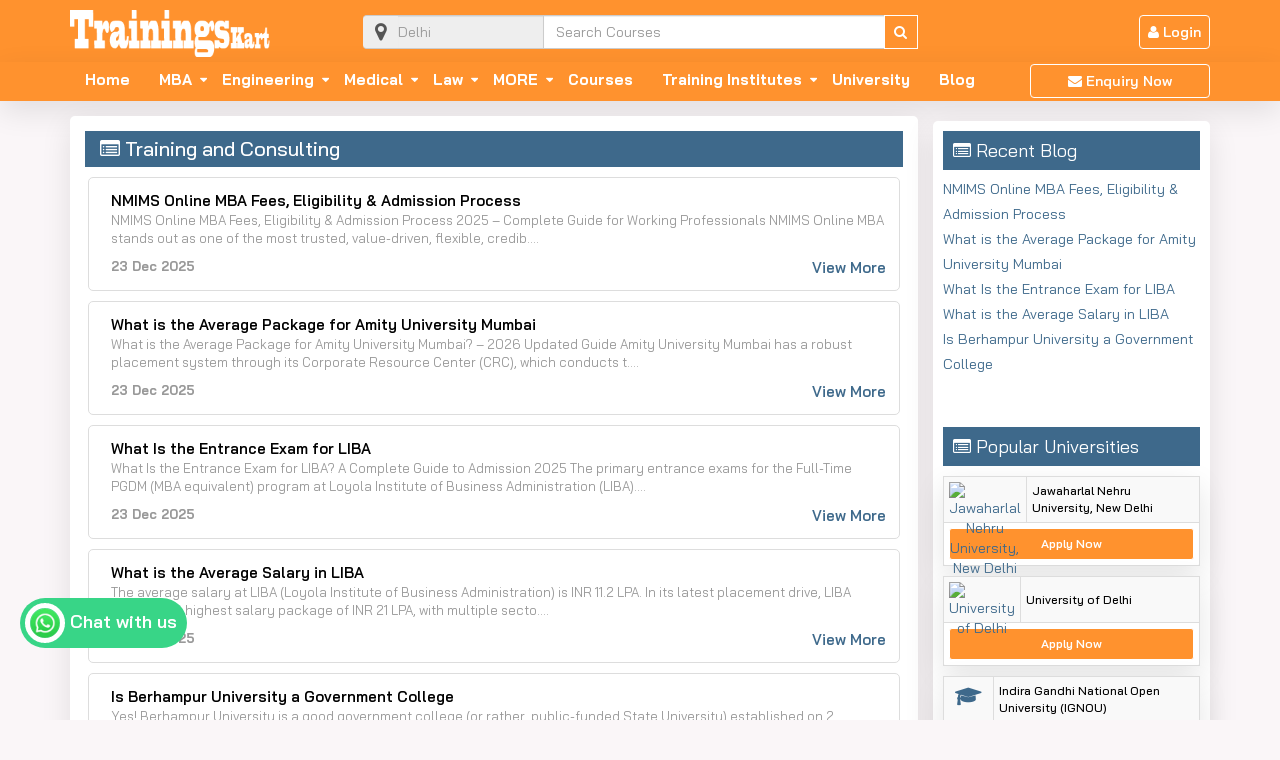

--- FILE ---
content_type: text/html; charset=UTF-8
request_url: https://www.trainingskart.com/blog/training-and-consulting
body_size: 15069
content:


<!DOCTYPE html>

<html lang="en-US">

<head>

	<meta charset="UTF-8">

		
	<meta name="viewport" content="width=device-width, initial-scale=1, maximum-scale=1, user-scalable=no">

	

	<title>Training and Consulting</title>

	<meta name="keywords" content="">

	<meta name="description" content="">

	

	<link rel="profile" href="http://gmpg.org/xfn/11">
	
	<link rel="icon" href="https://www.trainingskart.com/assets/images/favicon.png" />

		
	<link rel="preconnect" href="https://fonts.googleapis.com">
	<link rel="preconnect" href="https://fonts.gstatic.com" crossorigin>
	<link href="https://fonts.googleapis.com/css2?family=Bai+Jamjuree:ital,wght@0,200;0,300;0,400;0,500;0,600;0,700;1,200;1,300;1,400;1,500;1,600;1,700&display=swap" rel="stylesheet">


<link href='https://www.trainingskart.com/assets/css/bootstrap.min.css' rel='stylesheet'>
<link href='https://www.trainingskart.com/assets/css/font-awesome.min.css' rel='stylesheet'>
<link href='https://www.trainingskart.com/assets/css/style.css?v=1.9' rel='stylesheet'>
    

<script type="text/javascript" src="https://www.trainingskart.com/assets/js/jquery.js"></script>
<script type="text/javascript" src="https://www.trainingskart.com/assets/js/bootstrap.min.js"></script>









<meta name="google-site-verification" content="UoHdDxnIw5Ppe00uUHARGJ_82LQeFIb4mcxhy5f0RTw" />

<meta name="facebook-domain-verification" content="d2cj0s98k9yric7uu1oz9q6mpb2kwo" />



<script async src="https://pagead2.googlesyndication.com/pagead/js/adsbygoogle.js?client=ca-pub-5666089379731384"
     crossorigin="anonymous"></script>

<script async type="application/javascript"
        src="https://news.google.com/swg/js/v1/swg-basic.js"></script>
<script>
  (self.SWG_BASIC = self.SWG_BASIC || []).push( basicSubscriptions => {
    basicSubscriptions.init({
      type: "NewsArticle",
      isPartOfType: ["Product"],
      isPartOfProductId: "CAowwL3CDA:openaccess",
      clientOptions: { theme: "light", lang: "en" },
    });
  });
</script>





<script type="text/javascript">
jQuery(function(){
	jQuery('.three-lines').on('click', function(){
		jQuery('#menu-top-menu').toggleClass('active');
	});
});

function sub_menu_open(id){
	jQuery('#'+id).toggleClass('active');
}
</script>









<!-- Google Tag Manager -->
<script>(function(w,d,s,l,i){w[l]=w[l]||[];w[l].push({'gtm.start':
new Date().getTime(),event:'gtm.js'});var f=d.getElementsByTagName(s)[0],
j=d.createElement(s),dl=l!='dataLayer'?'&l='+l:'';j.async=true;j.src=
'https://www.googletagmanager.com/gtm.js?id='+i+dl;f.parentNode.insertBefore(j,f);
})(window,document,'script','dataLayer','GTM-5F27QXT');</script>
<!-- End Google Tag Manager -->







</head>



<body>


<!-- Google Tag Manager (noscript) -->
<noscript><iframe src="https://www.googletagmanager.com/ns.html?id=GTM-5F27QXT"
height="0" width="0" style="display:none;visibility:hidden"></iframe></noscript>
<!-- End Google Tag Manager (noscript) -->











<div class="top-logo-bar">

	<div class="container">
		<div class="row">
			<div class="col-lg-3 col-md-3 col-sm-3 col-xs-7">
				<div class="row">
					<div class="col-lg-2 col-md-1 col-sm-1 col-xs-2 mobile-bar">
						<div class="three-lines mobile-bar">
							<div class="lines"></div>
							<div class="lines"></div>
							<div class="lines"></div>
						</div>
					</div>
					
					<div class="col-lg-12 col-md-12 col-sm-12 col-xs-10">
						<a href="https://www.trainingskart.com/"><img src="https://www.trainingskart.com/assets/images/logo.png?v=1" class="img-responsive top-logo" /></a>
					</div>
				</div>
			</div>

			
			<div class="col-lg-12 col-md-12 col-sm-12 col-xs-12 " style="display:none;">
							</div>

			

			<div class="col-lg-6 col-md-6 col-sm-5 col-xs-12">
				<div class="search-bar">

					<form action="https://www.trainingskart.com/search" method="get" id="search_institut">
						<div class="row">
							<div class="col-lg-4 col-md-4 col-sm-4 col-xs-4 right0">
								<div class="input-group">
									<span class="input-group-addon" id="city-icon"><i class="fa fa-map-marker"></i></span>
								  	<input type="text" class="form-control city" id="search_city" name="city" placeholder="Delhi" aria-describedby="city-icon" autocomplete="off" value=""> 
									<div id="display_search_city"></div>
								</div>
							</div>

							

							<div class="col-lg-7 col-md-6 col-sm-6 col-xs-6 right0 left0">
								<input type="text" class="form-control name" id="search_courses" name="course" placeholder="Search Courses" value="" autocomplete="off">
								<div id="display_search_course"></div>
							</div>

							<div class="col-lg-1 col-md-2 col-sm-2 col-xs-2 left0">
								<button class="btn default-ban btn-block" type="submit"><i class="fa fa-search"></i></button>
							</div>
						</div>
					</form>
				</div>
			</div>


			<div class="col-lg-3 col-md-3 col-sm-4 col-xs-12 desktop-bar">
				<div class="login-bar" align="right">
											<a href="https://www.trainingskart.com/account/login" class="btn default-ban"><i class="fa fa-user"> </i> Login</a>
												
				</div>
			</div>
		</div>
	</div>
</div>





<div class="top-menu-bar ">

	<div class="container">

		<div class="row">

			<div class="col-lg-10 col-md-10 col-sm-10 col-xs-12">

				<ul class="list-inline menu-list" id="menu-top-menu" >

					
												<li><a href="https://www.trainingskart.com/">Home</a></li>
													<li>
																<a href="https://www.trainingskart.com/university/mba" class="sub-in">MBA</a>
																									<i class="fa fa-caret-down" onClick="sub_menu_open('mba_10');"></i>
									<ul class="new-sub-menu" id="mba_10">
																					<li class="sub-heading">
																							
																																					<a href="https://www.trainingskart.com/university/mba/top-ranked-colleges" class="name tsub-in">Top Ranked Colleges </a>
																																							<i class="fa fa-angle-right" onClick="sub_menu_open('top-ranked-colleges_76');"></i>
														<ul class="sub-cat-list" id="top-ranked-colleges_76">
																																																<li class="cat_name"><a href="https://www.trainingskart.com/university/mba/top-mba-colleges-in-delhi">Top MBA Colleges in Delhi</a></li>
																																																	<li class="cat_name"><a href="https://www.trainingskart.com/university/mba/top-mba-colleges-in-mumbai">Top MBA Colleges in Mumbai</a></li>
																																																	<li class="cat_name"><a href="https://www.trainingskart.com/university/mba/top-mba-colleges-in-pune">Top MBA Colleges in Pune</a></li>
																																																	<li class="cat_name"><a href="https://www.trainingskart.com/university/mba/top-mba-colleges-in-bangalore">Top MBA Colleges in Bangalore</a></li>
																																																	<li class="cat_name"><a href="https://www.trainingskart.com/university/mba/top-mba-colleges-in-chennai">Top MBA Colleges in Chennai</a></li>
																																																	<li class="cat_name"><a href="https://www.trainingskart.com/university/mba/top-mba-colleges-in-hyderabad">Top MBA Colleges in Hyderabad</a></li>
																																																	<li class="cat_name"><a href="https://www.trainingskart.com/university/mba/top-mba-college-in-maharastra">Top MBA College In Maharastra</a></li>
																																																	<li class="cat_name"><a href="https://www.trainingskart.com/university/mba/top-mba-colleges-in-kolkata">Top MBA Colleges in Kolkata</a></li>
																																																	<li class="cat_name"><a href="https://www.trainingskart.com/university/mba/top-mba-colleges-in-kerala">Top MBA Colleges In Kerala</a></li>
																																																	<li class="cat_name"><a href="https://www.trainingskart.com/university/mba/top-mba-colleges-in-noida">Top MBA Colleges in Noida</a></li>
																																													</ul>
																									</li>
																					<li class="sub-heading">
																							
																																					<a href="https://www.trainingskart.com/university/mba/mba-colleges-by-location" class="name tsub-in">Colleges by location </a>
																																							<i class="fa fa-angle-right" onClick="sub_menu_open('mba-colleges-by-location_84');"></i>
														<ul class="sub-cat-list" id="mba-colleges-by-location_84">
																																																<li class="cat_name"><a href="https://www.trainingskart.com/university/mba/mba-colleges-in-delhi">MBA Colleges In Delhi</a></li>
																																																	<li class="cat_name"><a href="https://www.trainingskart.com/university/mba/mba-colleges-in-mumbai">MBA Colleges in Mumbai</a></li>
																																																	<li class="cat_name"><a href="https://www.trainingskart.com/university/mba/mba-colleges-in-pune">MBA Colleges in Pune</a></li>
																																																	<li class="cat_name"><a href="https://www.trainingskart.com/university/mba/mba-colleges-in-bangalore">MBA Colleges in Bangalore</a></li>
																																																	<li class="cat_name"><a href="https://www.trainingskart.com/university/mba/mba-colleges-in-hyderabad">MBA Colleges in Hyderabad</a></li>
																																																	<li class="cat_name"><a href="https://www.trainingskart.com/university/mba/mba-colleges-in-ahmedabad">MBA Colleges in Ahmedabad</a></li>
																																																	<li class="cat_name"><a href="https://www.trainingskart.com/university/mba/mba-colleges-in-maharastra">MBA College In Maharastra</a></li>
																																																	<li class="cat_name"><a href="https://www.trainingskart.com/university/mba/mba-colleges-in-kolkata">MBA Colleges in Kolkata</a></li>
																																																	<li class="cat_name"><a href="https://www.trainingskart.com/university/mba/mba-colleges-in-kerala">MBA Colleges In Kerala</a></li>
																																													</ul>
																									</li>
																					<li class="sub-heading">
																																																	<a href="https://www.trainingskart.com/exams/mba/mba-exam" class="name tsub-in">Exam </a>
																																							<i class="fa fa-angle-right" onClick="sub_menu_open('mba-exam_85');"></i>
														<ul class="sub-cat-list" id="mba-exam_85">
																																																<li class="cat_name"><a href="https://www.trainingskart.com/exam/cat-exam">CAT Exam</a></li>
																																																	<li class="cat_name"><a href="https://www.trainingskart.com/exam/cmat-exam">CMAT Exam</a></li>
																																																	<li class="cat_name"><a href="https://www.trainingskart.com/exam/xat-exam">XAT Exam</a></li>
																																																	<li class="cat_name"><a href="https://www.trainingskart.com/exam/gmat-exam">GMAT Exam</a></li>
																																																	<li class="cat_name"><a href="https://www.trainingskart.com/exam/snap-exam">SNAP Exam</a></li>
																																																	<li class="cat_name"><a href="https://www.trainingskart.com/exam/mat-exam-2">MAT Exam</a></li>
																																																	<li class="cat_name"><a href="https://www.trainingskart.com/exam/micat-exam">MICAT Exam</a></li>
																																																	<li class="cat_name"><a href="https://www.trainingskart.com/exam/hpu-mat-exam">HPU MAT Exam</a></li>
																																																	<li class="cat_name"><a href="https://www.trainingskart.com/exam/pu-cet-pg-exam">PU CET PG Exam</a></li>
																																													</ul>
																									</li>
																					<li class="sub-heading">
																							
																																					<a href="https://www.trainingskart.com/university/mba/popular-specialization" class="name tsub-in">Popular Specialization </a>
																																							<i class="fa fa-angle-right" onClick="sub_menu_open('popular-specialization_87');"></i>
														<ul class="sub-cat-list" id="popular-specialization_87">
																																																<li class="cat_name"><a href="https://www.trainingskart.com/university/mba/mba-in-finance">MBA IN FINANCE</a></li>
																																																	<li class="cat_name"><a href="https://www.trainingskart.com/university/mba/mba-in-hr">MBA In HR</a></li>
																																																	<li class="cat_name"><a href="https://www.trainingskart.com/university/mba/mba-in-it">MBA In IT</a></li>
																																																	<li class="cat_name"><a href="https://www.trainingskart.com/university/mba/mba-in-data-science">MBA In Data Science</a></li>
																																																	<li class="cat_name"><a href="https://www.trainingskart.com/university/mba/mba-in-data-analytics">MBA In Data Analytics</a></li>
																																																	<li class="cat_name"><a href="https://www.trainingskart.com/university/mba/mba-in-digital-marketing">MBA In Digital Marketing</a></li>
																																																	<li class="cat_name"><a href="https://www.trainingskart.com/university/mba/mba-in-business-analytics">MBA In Business Analytics</a></li>
																																																	<li class="cat_name"><a href="https://www.trainingskart.com/university/mba/mba-in-operation-management">MBA In Operation Management</a></li>
																																																	<li class="cat_name"><a href="https://www.trainingskart.com/university/mba/mba-in-healthcare-management">MBA In Healthcare Management</a></li>
																																																	<li class="cat_name"><a href="https://www.trainingskart.com/university/mba/mba-in-marketing">MBA In Marketing</a></li>
																																																	<li class="cat_name"><a href="https://www.trainingskart.com/university/mba/mba-in-international-business">MBA In International Business</a></li>
																																																	<li class="cat_name"><a href="https://www.trainingskart.com/university/mba/mba-in-general-management">MBA In General Management</a></li>
																																													</ul>
																									</li>
																					<li class="sub-heading">
																							
																																					<a href="https://www.trainingskart.com/university/mba/online-mba-specializations" class="name tsub-in">Online MBA Specializations </a>
																																							<i class="fa fa-angle-right" onClick="sub_menu_open('online-mba-specializations_240');"></i>
														<ul class="sub-cat-list" id="online-mba-specializations_240">
																																																<li class="cat_name"><a href="https://www.trainingskart.com/university/mba/online-mba-in-marketing">Online MBA in Marketing</a></li>
																																																	<li class="cat_name"><a href="https://www.trainingskart.com/university/mba/online-mba-in-finance">Online MBA in Finance</a></li>
																																																	<li class="cat_name"><a href="https://www.trainingskart.com/university/mba/online-mba-in-human-resource">Online MBA in Human Resource</a></li>
																																																	<li class="cat_name"><a href="https://www.trainingskart.com/university/mba/online-mba-in-information-technology">Online MBA in Information Technology</a></li>
																																																	<li class="cat_name"><a href="https://www.trainingskart.com/university/mba/online-mba-in-data-science">Online MBA in Data Science</a></li>
																																																	<li class="cat_name"><a href="https://www.trainingskart.com/university/mba/online-mba-in-digital-marketing">Online MBA in Digital Marketing</a></li>
																																																	<li class="cat_name"><a href="https://www.trainingskart.com/university/mba/online-mba-in-business-analytics">Online MBA in Business Analytics</a></li>
																																																	<li class="cat_name"><a href="https://www.trainingskart.com/university/mba/online-mba-in-data-analytics">Online MBA in Data Analytics</a></li>
																																																	<li class="cat_name"><a href="https://www.trainingskart.com/university/mba/online-mba-in-operations-management">Online MBA in Operations Management</a></li>
																																																	<li class="cat_name"><a href="https://www.trainingskart.com/university/mba/online-mba-in-international-business">Online MBA in International Business</a></li>
																																																	<li class="cat_name"><a href="https://www.trainingskart.com/university/mba/online-mba-in-general-management">Online MBA in General Management</a></li>
																																																	<li class="cat_name"><a href="https://www.trainingskart.com/university/mba/online-mba-in-artificial-intelligence-and-machine-learning">Online MBA in AI and ML</a></li>
																																													</ul>
																									</li>
																				
										
																			</ul>
															</li>
													<li>
																<a href="https://www.trainingskart.com/university/Engineering" class="sub-in">Engineering</a>
																									<i class="fa fa-caret-down" onClick="sub_menu_open('Engineering_11');"></i>
									<ul class="new-sub-menu" id="Engineering_11">
																					<li class="sub-heading">
																							
																																					<a href="https://www.trainingskart.com/university/Engineering/top-ranked-colleges" class="name tsub-in">Top Ranked Colleges </a>
																																							<i class="fa fa-angle-right" onClick="sub_menu_open('top-ranked-colleges_122');"></i>
														<ul class="sub-cat-list" id="top-ranked-colleges_122">
																																																<li class="cat_name"><a href="https://www.trainingskart.com/university/Engineering/top-engineering-colleges-in-delhi">Top Engineering Colleges in Delhi</a></li>
																																																	<li class="cat_name"><a href="https://www.trainingskart.com/university/Engineering/top-engineering-colleges-in-mumbai">Top Engineering Colleges in Mumbai</a></li>
																																																	<li class="cat_name"><a href="https://www.trainingskart.com/university/Engineering/top-engineering-colleges-in-pune">Top Engineering Colleges in Pune</a></li>
																																																	<li class="cat_name"><a href="https://www.trainingskart.com/university/Engineering/top-engineering-colleges-in-bangalore">Top Engineering Colleges in Bangalore</a></li>
																																																	<li class="cat_name"><a href="https://www.trainingskart.com/university/Engineering/top-engineering-colleges-in-chennai">Top Engineering Colleges in Chennai</a></li>
																																																	<li class="cat_name"><a href="https://www.trainingskart.com/university/Engineering/top-engineering-colleges-in-hyderabad">Top Engineering Colleges in Hyderabad</a></li>
																																																	<li class="cat_name"><a href="https://www.trainingskart.com/university/Engineering/top-engineering-colleges-in-ahmedabad">Top Engineering Colleges in Ahmedabad</a></li>
																																																	<li class="cat_name"><a href="https://www.trainingskart.com/university/Engineering/top-engineering-colleges-in-maharastra">Top Engineering Colleges in Maharastra</a></li>
																																																	<li class="cat_name"><a href="https://www.trainingskart.com/university/Engineering/top-engineering-colleges-in-kolkata">Top Engineering Colleges in Kolkata</a></li>
																																																	<li class="cat_name"><a href="https://www.trainingskart.com/university/Engineering/top-engineering-colleges-in-kerala">Top Engineering Colleges in Kerala</a></li>
																																													</ul>
																									</li>
																					<li class="sub-heading">
																							
																																					<a href="https://www.trainingskart.com/university/Engineering/colleges-by-location" class="name tsub-in">Colleges by location </a>
																																							<i class="fa fa-angle-right" onClick="sub_menu_open('colleges-by-location_133');"></i>
														<ul class="sub-cat-list" id="colleges-by-location_133">
																																																<li class="cat_name"><a href="https://www.trainingskart.com/university/Engineering/engineering-colleges-in-delhi">Engineering Colleges in Delhi</a></li>
																																																	<li class="cat_name"><a href="https://www.trainingskart.com/university/Engineering/engineering-colleges-in-mumbai">Engineering Colleges in Mumbai</a></li>
																																																	<li class="cat_name"><a href="https://www.trainingskart.com/university/Engineering/engineering-colleges-in-pune">Engineering Colleges in Pune</a></li>
																																																	<li class="cat_name"><a href="https://www.trainingskart.com/university/Engineering/engineering-colleges-in-bangalore">Engineering Colleges in Bangalore</a></li>
																																																	<li class="cat_name"><a href="https://www.trainingskart.com/university/Engineering/engineering-colleges-in-chennai">Engineering Colleges in Chennai</a></li>
																																																	<li class="cat_name"><a href="https://www.trainingskart.com/university/Engineering/engineering-colleges-in-hyderabad">Engineering Colleges in Hyderabad</a></li>
																																																	<li class="cat_name"><a href="https://www.trainingskart.com/university/Engineering/engineering-colleges-in-ahmedabad">Engineering Colleges in Ahmedabad</a></li>
																																																	<li class="cat_name"><a href="https://www.trainingskart.com/university/Engineering/engineering-colleges-in-maharastra">Engineering Colleges in Maharastra</a></li>
																																																	<li class="cat_name"><a href="https://www.trainingskart.com/university/Engineering/engineering-colleges-in-kolkata">Engineering Colleges in Kolkata</a></li>
																																																	<li class="cat_name"><a href="https://www.trainingskart.com/university/Engineering/engineering-colleges-in-kerala">Engineering Colleges in Kerala</a></li>
																																													</ul>
																									</li>
																					<li class="sub-heading">
																																																	<a href="https://www.trainingskart.com/exams/Engineering/exam" class="name ">Exam </a>
																																					</li>
																					<li class="sub-heading">
																							
																																					<a href="https://www.trainingskart.com/university/Engineering/popular-specialization" class="name tsub-in">Popular Specialization </a>
																																							<i class="fa fa-angle-right" onClick="sub_menu_open('popular-specialization_152');"></i>
														<ul class="sub-cat-list" id="popular-specialization_152">
																																																<li class="cat_name"><a href="https://www.trainingskart.com/university/Engineering/computer-science-engineering">Computer Science Engineering</a></li>
																																																	<li class="cat_name"><a href="https://www.trainingskart.com/university/Engineering/mechanical-engineering">Mechanical Engineering</a></li>
																																																	<li class="cat_name"><a href="https://www.trainingskart.com/university/Engineering/electrical-engineering">Electrical Engineering</a></li>
																																																	<li class="cat_name"><a href="https://www.trainingskart.com/university/Engineering/civil-engineering">Civil Engineering</a></li>
																																																	<li class="cat_name"><a href="https://www.trainingskart.com/university/Engineering/aeronautical-engineering">Aeronautical Engineering</a></li>
																																																	<li class="cat_name"><a href="https://www.trainingskart.com/university/Engineering/aerospace-engineering">Aerospace Engineering</a></li>
																																																	<li class="cat_name"><a href="https://www.trainingskart.com/university/Engineering/network-engineering">Network Engineering</a></li>
																																																	<li class="cat_name"><a href="https://www.trainingskart.com/university/Engineering/chemical-engineering">Chemical Engineering</a></li>
																																													</ul>
																									</li>
																				
										
																			</ul>
															</li>
													<li>
																<a href="https://www.trainingskart.com/university/medical" class="sub-in">Medical </a>
																									<i class="fa fa-caret-down" onClick="sub_menu_open('medical_12');"></i>
									<ul class="new-sub-menu" id="medical_12">
																					<li class="sub-heading">
																							
																																					<a href="https://www.trainingskart.com/university/medical/top-ranked-colleges" class="name tsub-in">Top Ranked Colleges </a>
																																							<i class="fa fa-angle-right" onClick="sub_menu_open('top-ranked-colleges_161');"></i>
														<ul class="sub-cat-list" id="top-ranked-colleges_161">
																																																<li class="cat_name"><a href="https://www.trainingskart.com/university/medical/top-medical-colleges-in-delhi">Top Medical Colleges in Delhi</a></li>
																																																	<li class="cat_name"><a href="https://www.trainingskart.com/university/medical/top-medical-colleges-in-mumbai">Top Medical Colleges in Mumbai</a></li>
																																																	<li class="cat_name"><a href="https://www.trainingskart.com/university/medical/top-medical-colleges-in-pune">Top Medical Colleges in Pune</a></li>
																																																	<li class="cat_name"><a href="https://www.trainingskart.com/university/medical/top-medical-colleges-in-bangalore">Top Medical Colleges in Bangalore</a></li>
																																																	<li class="cat_name"><a href="https://www.trainingskart.com/university/medical/top-medical-colleges-in-chennai">Top Medical Colleges in Chennai</a></li>
																																																	<li class="cat_name"><a href="https://www.trainingskart.com/university/medical/top-medical-colleges-in-hyderabad">Top Medical Colleges in Hyderabad</a></li>
																																																	<li class="cat_name"><a href="https://www.trainingskart.com/university/medical/top-medical-colleges-in-ahmedabad">Top Medical Colleges in Ahmedabad</a></li>
																																																	<li class="cat_name"><a href="https://www.trainingskart.com/university/medical/top-medical-colleges-in-maharastra">Top Medical Colleges in Maharastra</a></li>
																																																	<li class="cat_name"><a href="https://www.trainingskart.com/university/medical/top-medical-colleges-in-kolkata">Top Medical Colleges in Kolkata</a></li>
																																																	<li class="cat_name"><a href="https://www.trainingskart.com/university/medical/top-medical-colleges-in-kerala">Top Medical Colleges in Kerala</a></li>
																																													</ul>
																									</li>
																					<li class="sub-heading">
																							
																																					<a href="https://www.trainingskart.com/university/medical/colleges-by-location" class="name tsub-in">Colleges by location </a>
																																							<i class="fa fa-angle-right" onClick="sub_menu_open('colleges-by-location_172');"></i>
														<ul class="sub-cat-list" id="colleges-by-location_172">
																																																<li class="cat_name"><a href="https://www.trainingskart.com/university/medical/medical-colleges-in-delhi">Medical Colleges in Delhi</a></li>
																																																	<li class="cat_name"><a href="https://www.trainingskart.com/university/medical/medical-colleges-in-mumbai">Medical Colleges in Mumbai</a></li>
																																																	<li class="cat_name"><a href="https://www.trainingskart.com/university/medical/medical-colleges-in-pune">Medical Colleges in Pune</a></li>
																																																	<li class="cat_name"><a href="https://www.trainingskart.com/university/medical/medical-colleges-bangalore">Medical Colleges Bangalore</a></li>
																																																	<li class="cat_name"><a href="https://www.trainingskart.com/university/medical/medical-colleges-in-chennai">Medical Colleges in Chennai</a></li>
																																																	<li class="cat_name"><a href="https://www.trainingskart.com/university/medical/medical-colleges-in-hyderabad">Medical Colleges in Hyderabad</a></li>
																																																	<li class="cat_name"><a href="https://www.trainingskart.com/university/medical/medical-colleges-in-ahmedabad">Medical Colleges in Ahmedabad</a></li>
																																																	<li class="cat_name"><a href="https://www.trainingskart.com/university/medical/medical-colleges-in-maharastra">Medical Colleges in Maharastra</a></li>
																																																	<li class="cat_name"><a href="https://www.trainingskart.com/university/medical/medical-colleges-in-kolkata">Medical Colleges in Kolkata</a></li>
																																																	<li class="cat_name"><a href="https://www.trainingskart.com/university/medical/medical-colleges-in-kerala">Medical Colleges in Kerala</a></li>
																																													</ul>
																									</li>
																					<li class="sub-heading">
																																																	<a href="https://www.trainingskart.com/exams/medical/exam" class="name ">Exam </a>
																																					</li>
																					<li class="sub-heading">
																							
																																					<a href="https://www.trainingskart.com/university/medical/popular-specialization" class="name tsub-in">Popular Specialization </a>
																																							<i class="fa fa-angle-right" onClick="sub_menu_open('popular-specialization_190');"></i>
														<ul class="sub-cat-list" id="popular-specialization_190">
																																																<li class="cat_name"><a href="https://www.trainingskart.com/university/medical/pharmacy">Pharmacy</a></li>
																																																	<li class="cat_name"><a href="https://www.trainingskart.com/university/medical/physiotherapy">Physiotherapy</a></li>
																																																	<li class="cat_name"><a href="https://www.trainingskart.com/university/medical/medicine">Medicine</a></li>
																																																	<li class="cat_name"><a href="https://www.trainingskart.com/university/medical/dietetics-and-nutrition">Dietetics & Nutrition</a></li>
																																																	<li class="cat_name"><a href="https://www.trainingskart.com/university/medical/cardiology">Cardiology</a></li>
																																																	<li class="cat_name"><a href="https://www.trainingskart.com/university/medical/ophthalmology">Ophthalmology</a></li>
																																													</ul>
																									</li>
																				
										
																			</ul>
															</li>
													<li>
																<a href="https://www.trainingskart.com/university/law" class="sub-in">Law</a>
																									<i class="fa fa-caret-down" onClick="sub_menu_open('law_13');"></i>
									<ul class="new-sub-menu" id="law_13">
																					<li class="sub-heading">
																							
																																					<a href="https://www.trainingskart.com/university/law/top-ranked-colleges" class="name tsub-in">Top Ranked Colleges </a>
																																							<i class="fa fa-angle-right" onClick="sub_menu_open('top-ranked-colleges_197');"></i>
														<ul class="sub-cat-list" id="top-ranked-colleges_197">
																																																<li class="cat_name"><a href="https://www.trainingskart.com/university/law/top-law-colleges-in-delhi">Top Law Colleges in Delhi</a></li>
																																																	<li class="cat_name"><a href="https://www.trainingskart.com/university/law/top-law-colleges-in-mumbai">Top Law Colleges in Mumbai</a></li>
																																																	<li class="cat_name"><a href="https://www.trainingskart.com/university/law/top-law-colleges-in-pune">Top Law Colleges in Pune</a></li>
																																																	<li class="cat_name"><a href="https://www.trainingskart.com/university/law/top-law-colleges-in-bangalore">Top Law Colleges in Bangalore</a></li>
																																																	<li class="cat_name"><a href="https://www.trainingskart.com/university/law/top-law-colleges-in-chennai">Top Law Colleges in Chennai</a></li>
																																																	<li class="cat_name"><a href="https://www.trainingskart.com/university/law/top-law-colleges-in-hyderabad">Top Law Colleges in Hyderabad</a></li>
																																																	<li class="cat_name"><a href="https://www.trainingskart.com/university/law/top-law-colleges-in-ahmedabad">Top Law Colleges in Ahmedabad</a></li>
																																																	<li class="cat_name"><a href="https://www.trainingskart.com/university/law/top-law-colleges-in-maharastra">Top Law Colleges in Maharastra</a></li>
																																																	<li class="cat_name"><a href="https://www.trainingskart.com/university/law/top-law-colleges-in-kolkata">Top Law Colleges in Kolkata</a></li>
																																																	<li class="cat_name"><a href="https://www.trainingskart.com/university/law/top-law-colleges-in-kerala">Top Law Colleges in Kerala</a></li>
																																													</ul>
																									</li>
																					<li class="sub-heading">
																							
																																					<a href="https://www.trainingskart.com/university/law/colleges-by-location" class="name tsub-in">Colleges by location </a>
																																							<i class="fa fa-angle-right" onClick="sub_menu_open('colleges-by-location_208');"></i>
														<ul class="sub-cat-list" id="colleges-by-location_208">
																																																<li class="cat_name"><a href="https://www.trainingskart.com/university/law/law-colleges-in-delhi">Law Colleges in Delhi</a></li>
																																																	<li class="cat_name"><a href="https://www.trainingskart.com/university/law/law-colleges-in-mumbai">Law Colleges in Mumbai</a></li>
																																																	<li class="cat_name"><a href="https://www.trainingskart.com/university/law/law-colleges-in-pune">Law Colleges in Pune</a></li>
																																																	<li class="cat_name"><a href="https://www.trainingskart.com/university/law/law-colleges-in-bangalore">Law Colleges in Bangalore</a></li>
																																																	<li class="cat_name"><a href="https://www.trainingskart.com/university/law/law-colleges-in-chennai">Law Colleges in Chennai</a></li>
																																																	<li class="cat_name"><a href="https://www.trainingskart.com/university/law/law-colleges-in-hyderabad">Law Colleges in Hyderabad</a></li>
																																																	<li class="cat_name"><a href="https://www.trainingskart.com/university/law/law-colleges-in-ahmedabad">Law Colleges in Ahmedabad</a></li>
																																																	<li class="cat_name"><a href="https://www.trainingskart.com/university/law/law-colleges-in-maharastra">Law Colleges in Maharastra</a></li>
																																																	<li class="cat_name"><a href="https://www.trainingskart.com/university/law/law-colleges-in-kolkata">Law Colleges in Kolkata</a></li>
																																																	<li class="cat_name"><a href="https://www.trainingskart.com/university/law/law-colleges-in-kerala">Law Colleges in Kerala</a></li>
																																													</ul>
																									</li>
																					<li class="sub-heading">
																																																	<a href="https://www.trainingskart.com/exams/law/exam" class="name ">Exam </a>
																																					</li>
																					<li class="sub-heading">
																							
																																					<a href="https://www.trainingskart.com/university/law/popular-specialization" class="name tsub-in">Popular Specialization </a>
																																							<i class="fa fa-angle-right" onClick="sub_menu_open('popular-specialization_225');"></i>
														<ul class="sub-cat-list" id="popular-specialization_225">
																																																<li class="cat_name"><a href="https://www.trainingskart.com/university/law/company-law">Company Law</a></li>
																																																	<li class="cat_name"><a href="https://www.trainingskart.com/university/law/business-law">Business Law</a></li>
																																																	<li class="cat_name"><a href="https://www.trainingskart.com/university/law/cyber-law">Cyber Law</a></li>
																																																	<li class="cat_name"><a href="https://www.trainingskart.com/university/law/corporate-law">Corporate Law</a></li>
																																																	<li class="cat_name"><a href="https://www.trainingskart.com/university/law/criminal-law">Criminal Law</a></li>
																																																	<li class="cat_name"><a href="https://www.trainingskart.com/university/law/family-law">Family Law</a></li>
																																													</ul>
																									</li>
																				
										
																			</ul>
															</li>
												
						
						
						<li>
							<a href="https://www.trainingskart.com/university" class="sub-in">MORE</a>
							<i class="fa fa-caret-down" onClick="sub_menu_open('more_menu');"></i>
							<ul class="new-sub-menu" id="more_menu">
																		
																		
																		
																		
																		
																		
																		
																		
																		
																		
																		
																		
																		
																		
																		
																		
																		
																		
																		
																		
																		
																		
																																					
										<li class="sub-heading">
											<a href="https://www.trainingskart.com/university/master-of-journalism-and-mass-communication" class="name ">MAJMC </a>
																																		</li>
										
																		
																		
																		
																		
															</ul>
						</li>
						
						<li><a href="https://www.trainingskart.com/courses">Courses</a></li>
						
						
						
						<li>
							<a href="https://www.trainingskart.com/institutes/type" class="sub-in">Training Institutes</a>
							<i class="fa fa-caret-down" onClick="sub_menu_open('institutes_type');"></i>
							<ul class="new-sub-menu" id="institutes_type">
																									<li class="sub-heading ">
																				
										<a href="https://www.trainingskart.com/institutes/type/it-training" class="name">IT-Training</a>
																					<i class="fa fa-angle-right"></i>
											<ul class="sub-cat-list">
																										<li class="cat_name"><a href="https://www.trainingskart.com/institutes/courses/ethical-hacking-courses">Ethical Hacking Courses</a></li>
																										<li class="cat_name"><a href="https://www.trainingskart.com/institutes/courses/digital-marketing-training">Digital Marketing Training</a></li>
																										<li class="cat_name"><a href="https://www.trainingskart.com/institutes/courses/stock-market-training">Stock Market Training</a></li>
																										<li class="cat_name"><a href="https://www.trainingskart.com/institutes/courses/practitioners-approach-to-project-management">Practitioners Approach To Project Management</a></li>
																										<li class="cat_name"><a href="https://www.trainingskart.com/institutes/courses/data-structure-in-c-c-">Data Structure In C / C++</a></li>
																										<li class="cat_name"><a href="https://www.trainingskart.com/institutes/courses/summer-winter-internship-programming">Summer / Winter Internship Programming</a></li>
																										<li class="cat_name"><a href="https://www.trainingskart.com/institutes/courses/open-source-in-word-press">Open Source In Word Press</a></li>
																										<li class="cat_name"><a href="https://www.trainingskart.com/institutes/courses/certification-in-html-css">Certification In Html / Css</a></li>
																										<li class="cat_name"><a href="https://www.trainingskart.com/institutes/courses/certification-in-android-programming">Certification In Android Programming</a></li>
																										<li class="cat_name"><a href="https://www.trainingskart.com/institutes/courses/certification-in-advanced-java">Certification In Advanced Java</a></li>
																										<li class="cat_name"><a href="https://www.trainingskart.com/institutes/courses/programming-in-core-java">Programming in Core Java</a></li>
																										<li class="cat_name"><a href="https://www.trainingskart.com/institutes/courses/certificate-in-c-language">Certificate In C Language</a></li>
																							</ul>
																			</li>
																	<li class="sub-heading ">
																				
										<a href="https://www.trainingskart.com/institutes/type/non-it-courses" class="name">Non-IT Courses</a>
																					<i class="fa fa-angle-right"></i>
											<ul class="sub-cat-list">
																										<li class="cat_name"><a href="https://www.trainingskart.com/institutes/courses/midbrain-activation">Midbrain Activation</a></li>
																										<li class="cat_name"><a href="https://www.trainingskart.com/institutes/courses/diploma-in-sound-engineering">Diploma in Sound Engineering</a></li>
																										<li class="cat_name"><a href="https://www.trainingskart.com/institutes/courses/diploma-in-photography">Diploma in Photography</a></li>
																										<li class="cat_name"><a href="https://www.trainingskart.com/institutes/courses/degree-in-photography">Degree in Photography</a></li>
																										<li class="cat_name"><a href="https://www.trainingskart.com/institutes/courses/degree-in-sound-engineering">Degree in Sound Engineering</a></li>
																										<li class="cat_name"><a href="https://www.trainingskart.com/institutes/courses/music-production">Music Production</a></li>
																										<li class="cat_name"><a href="https://www.trainingskart.com/institutes/courses/degree-in-broadcast-journalism">Degree in Broadcast Journalism</a></li>
																										<li class="cat_name"><a href="https://www.trainingskart.com/institutes/courses/diploma-in-game-engineering">Diploma in Game Engineering</a></li>
																										<li class="cat_name"><a href="https://www.trainingskart.com/institutes/courses/degree-in-game-software-development">Degree in Game Software Development</a></li>
																										<li class="cat_name"><a href="https://www.trainingskart.com/institutes/courses/degree-in-game-design">Degree in Game Design</a></li>
																										<li class="cat_name"><a href="https://www.trainingskart.com/institutes/courses/short-film-making">Short Film Making</a></li>
																										<li class="cat_name"><a href="https://www.trainingskart.com/institutes/courses/diploma-in-film-making">Diploma in Film Making</a></li>
																							</ul>
																			</li>
																	<li class="sub-heading ">
																				
										<a href="https://www.trainingskart.com/institutes/type/certifications" class="name">Certifications</a>
																					<i class="fa fa-angle-right"></i>
											<ul class="sub-cat-list">
																										<li class="cat_name"><a href="https://www.trainingskart.com/institutes/courses/merchandising">Merchandising</a></li>
																										<li class="cat_name"><a href="https://www.trainingskart.com/institutes/courses/cad-matrix">CAD Matrix</a></li>
																										<li class="cat_name"><a href="https://www.trainingskart.com/institutes/courses/cad-rhino">CAD Rhino</a></li>
																										<li class="cat_name"><a href="https://www.trainingskart.com/institutes/courses/jewellery-design">Jewellery Design</a></li>
																							</ul>
																			</li>
																	<li class="sub-heading ">
																				
										<a href="https://www.trainingskart.com/institutes/type/online-training" class="name">Online Training</a>
																			</li>
																	<li class="sub-heading ">
																				
										<a href="https://www.trainingskart.com/institutes/type/graduation-and-post-graduation" class="name">Graduation and Post Graduation</a>
																			</li>
																	<li class="sub-heading ">
																				
										<a href="https://www.trainingskart.com/institutes/type/exam-preparation-coaching-classes" class="name">Exam preparation & Coaching classes</a>
																					<i class="fa fa-angle-right"></i>
											<ul class="sub-cat-list">
																										<li class="cat_name"><a href="https://www.trainingskart.com/institutes/courses/exam-preparation">Exam Preparation</a></li>
																							</ul>
																			</li>
																	<li class="sub-heading ">
																				
										<a href="https://www.trainingskart.com/institutes/type/exam-preparation-1" class="name">Exam Preparation</a>
																			</li>
																	<li class="sub-heading ">
																				
										<a href="https://www.trainingskart.com/institutes/type/post-graduate-pg-degree-program-and-courses" class="name">Post Graduate (PG) Degree Program and Courses</a>
																					<i class="fa fa-angle-right"></i>
											<ul class="sub-cat-list">
																										<li class="cat_name"><a href="https://www.trainingskart.com/institutes/courses/master-of-business-administration-mba">Master of Business Administration (MBA)</a></li>
																										<li class="cat_name"><a href="https://www.trainingskart.com/institutes/courses/mba-in-finance">MBA in Finance</a></li>
																										<li class="cat_name"><a href="https://www.trainingskart.com/institutes/courses/mba-in-general-management">MBA in General Management</a></li>
																										<li class="cat_name"><a href="https://www.trainingskart.com/institutes/courses/mba-in-marketing">MBA in Marketing</a></li>
																										<li class="cat_name"><a href="https://www.trainingskart.com/institutes/courses/master-of-computer-applications-mca">Master of Computer Applications (MCA)</a></li>
																							</ul>
																			</li>
																	<li class="sub-heading ">
																				
										<a href="https://www.trainingskart.com/institutes/type/under-graduate-ug-degree-program-and-courses" class="name">Under Graduate (UG) Degree Program and Courses</a>
																			</li>
																
								<li class="sub-heading"><a href="https://www.trainingskart.com/institutes" class="name">Institute List</a></li>
								<li class="sub-heading"><a href="https://www.trainingskart.com/institutes/courselist" class="name">Institute Course List</a></li>
								<li class="sub-heading"><a href="https://www.trainingskart.com/institutes/offerlist" class="name">Institute Offer List</a></li>
								<li class="sub-heading"><a href="https://www.trainingskart.com/institutes/schedulelist" class="name">Institute Schedule List</a></li>
							</ul>
						</li>
						
						<li><a href="https://www.trainingskart.com/university">University</a></li>
						
						
					
											
						
					
						
																		<li><a href="https://www.trainingskart.com/blog">Blog</a></li>
					
					
				</ul>
				
				
				

			</div>
			
			<div class="col-lg-2 col-md-2 col-sm-2 col-xs-12">
				<div class="btn-top-menu">
					<div class="row">
						<div class="col-lg-4 col-md-4 col-sm-4 col-xs-4 mobile-bar">
															<a href="https://www.trainingskart.com/account/login" class="btn default-ban btn-block"><i class="fa fa-user"> </i> Login</a>
								
						</div>
						<div class="col-lg-4 col-md-4 col-sm-4 col-xs-4 mobile-bar left0">
																							
						</div>
						<div class="col-lg-12 col-md-12 col-sm-12 col-xs-4 left0">
							<button type="button" class="btn default-ban btn-block" data-toggle="modal" data-target="#top_enquiry_now_modal"><i class="fa fa-envelope"></i> Enquiry Now</button>
						</div>
					</div>
				</div>
				
			</div>			

		</div>

	</div>

</div>



	





<div class="container">
	<div class="row">
		<div class="col-lg-9 col-md-9 col-sm-9 col-xs-12">
			<div class="wight-bg">
				<div class="row" id="about">
					<div class="col-lg-12 col-md-12 col-sm-12 col-xs-12">
						<h1 class="heading"><i class="fa fa-list-alt"></i> Training and Consulting</h1>
												
						
					   					   		<ul class="blogs-list">
																	<li>
										<table width="100%">
											<tr valign="top">
																								<td>
													<div class="details">
														<a class="name" href="https://www.trainingskart.com/blog/nmims-online-mba-fees-eligibility-admission-process">NMIMS Online MBA Fees, Eligibility & Admission Process</a>
														<p>NMIMS Online MBA Fees, Eligibility &amp; Admission Process 2025 &ndash; Complete Guide for Working Professionals
NMIMS Online MBA stands out as one of the most trusted, value-driven, flexible, credib....</p>
														
														<div class="row">
															<div class="col-lg-6 col-md-6 col-sm-6 col-xs-6">
																<b class="">
																	23 Dec 2025																</b>
															</div>
															
															<div class="col-lg-6 col-md-6 col-sm-6 col-xs-6">
																<a href="https://www.trainingskart.com/blog/nmims-online-mba-fees-eligibility-admission-process" class="view-more-btn">View More</a>
															</div>
														</div>
													</div>
												</td>
											</tr>
										</table>
									</li>
																	<li>
										<table width="100%">
											<tr valign="top">
																								<td>
													<div class="details">
														<a class="name" href="https://www.trainingskart.com/blog/what-is-the-average-package-for-amity-university-mumbai">What is the Average Package for Amity University Mumbai</a>
														<p>What is the Average Package for Amity University Mumbai? &ndash; 2026 Updated Guide
Amity University Mumbai has a robust placement system through its Corporate Resource Center (CRC), which conducts t....</p>
														
														<div class="row">
															<div class="col-lg-6 col-md-6 col-sm-6 col-xs-6">
																<b class="">
																	23 Dec 2025																</b>
															</div>
															
															<div class="col-lg-6 col-md-6 col-sm-6 col-xs-6">
																<a href="https://www.trainingskart.com/blog/what-is-the-average-package-for-amity-university-mumbai" class="view-more-btn">View More</a>
															</div>
														</div>
													</div>
												</td>
											</tr>
										</table>
									</li>
																	<li>
										<table width="100%">
											<tr valign="top">
																								<td>
													<div class="details">
														<a class="name" href="https://www.trainingskart.com/blog/what-is-the-entrance-exam-for-liba">What Is the Entrance Exam for LIBA</a>
														<p>What Is the Entrance Exam for LIBA? A Complete Guide to Admission 2025
The primary entrance exams for the Full-Time PGDM (MBA equivalent) program at Loyola Institute of Business Administration (LIBA)....</p>
														
														<div class="row">
															<div class="col-lg-6 col-md-6 col-sm-6 col-xs-6">
																<b class="">
																	23 Dec 2025																</b>
															</div>
															
															<div class="col-lg-6 col-md-6 col-sm-6 col-xs-6">
																<a href="https://www.trainingskart.com/blog/what-is-the-entrance-exam-for-liba" class="view-more-btn">View More</a>
															</div>
														</div>
													</div>
												</td>
											</tr>
										</table>
									</li>
																	<li>
										<table width="100%">
											<tr valign="top">
																								<td>
													<div class="details">
														<a class="name" href="https://www.trainingskart.com/blog/what-is-the-average-salary-in-liba">What is the Average Salary in LIBA</a>
														<p>The average salary at&nbsp;LIBA (Loyola Institute of Business Administration) is INR 11.2 LPA. In its latest placement drive, LIBA offered the highest salary package of INR 21 LPA, with multiple secto....</p>
														
														<div class="row">
															<div class="col-lg-6 col-md-6 col-sm-6 col-xs-6">
																<b class="">
																	23 Dec 2025																</b>
															</div>
															
															<div class="col-lg-6 col-md-6 col-sm-6 col-xs-6">
																<a href="https://www.trainingskart.com/blog/what-is-the-average-salary-in-liba" class="view-more-btn">View More</a>
															</div>
														</div>
													</div>
												</td>
											</tr>
										</table>
									</li>
																	<li>
										<table width="100%">
											<tr valign="top">
																								<td>
													<div class="details">
														<a class="name" href="https://www.trainingskart.com/blog/is-berhampur-university-a-government-college">Is Berhampur University a Government College</a>
														<p>Yes! Berhampur University is a good government college (or rather, public-funded State University) established on 2 January 1967, which provides quality-driven education in the region. It is one of Od....</p>
														
														<div class="row">
															<div class="col-lg-6 col-md-6 col-sm-6 col-xs-6">
																<b class="">
																	23 Dec 2025																</b>
															</div>
															
															<div class="col-lg-6 col-md-6 col-sm-6 col-xs-6">
																<a href="https://www.trainingskart.com/blog/is-berhampur-university-a-government-college" class="view-more-btn">View More</a>
															</div>
														</div>
													</div>
												</td>
											</tr>
										</table>
									</li>
																	<li>
										<table width="100%">
											<tr valign="top">
																								<td>
													<div class="details">
														<a class="name" href="https://www.trainingskart.com/blog/is-amity-university-mumbai-worth-it">Is Amity University Mumbai Worth It</a>
														<p>What is Amity Mumbai Famous For? Is Amity University Mumbai Worth It? Is Amity Mumbai Good or Not?
Amity University Mumbai, established in 2014, is a good educational institution that offers world-cl....</p>
														
														<div class="row">
															<div class="col-lg-6 col-md-6 col-sm-6 col-xs-6">
																<b class="">
																	23 Dec 2025																</b>
															</div>
															
															<div class="col-lg-6 col-md-6 col-sm-6 col-xs-6">
																<a href="https://www.trainingskart.com/blog/is-amity-university-mumbai-worth-it" class="view-more-btn">View More</a>
															</div>
														</div>
													</div>
												</td>
											</tr>
										</table>
									</li>
																	<li>
										<table width="100%">
											<tr valign="top">
																								<td>
													<div class="details">
														<a class="name" href="https://www.trainingskart.com/blog/is-amity-online-mba-worth-it-in-2026-fees-placements-reality-check">Is Amity Online MBA Worth It in 2026? Fees, Placements & Reality Check</a>
														<p>Yes, the Amity Online MBA is worth it in 2026 for working professionals and career changers seeking flexibility, degree validity, and performance-oriented, structured learning. It is India&rsquo;s pla....</p>
														
														<div class="row">
															<div class="col-lg-6 col-md-6 col-sm-6 col-xs-6">
																<b class="">
																	23 Dec 2025																</b>
															</div>
															
															<div class="col-lg-6 col-md-6 col-sm-6 col-xs-6">
																<a href="https://www.trainingskart.com/blog/is-amity-online-mba-worth-it-in-2026-fees-placements-reality-check" class="view-more-btn">View More</a>
															</div>
														</div>
													</div>
												</td>
											</tr>
										</table>
									</li>
																	<li>
										<table width="100%">
											<tr valign="top">
																								<td>
													<div class="details">
														<a class="name" href="https://www.trainingskart.com/blog/how-long-does-it-take-to-get-mat-results">How long does it take to get MAT results?</a>
														<p>How long does it take to get MAT results?
MAT results declaration usually takes 1 and a half&nbsp; (1.5 ) months.&nbsp;
MAT Result 2025 &ndash; Expected and Previous Release Dates


December Sess....</p>
														
														<div class="row">
															<div class="col-lg-6 col-md-6 col-sm-6 col-xs-6">
																<b class="">
																	18 Nov 2025																</b>
															</div>
															
															<div class="col-lg-6 col-md-6 col-sm-6 col-xs-6">
																<a href="https://www.trainingskart.com/blog/how-long-does-it-take-to-get-mat-results" class="view-more-btn">View More</a>
															</div>
														</div>
													</div>
												</td>
											</tr>
										</table>
									</li>
																	<li>
										<table width="100%">
											<tr valign="top">
																								<td>
													<div class="details">
														<a class="name" href="https://www.trainingskart.com/blog/which-entrance-exam-is-best-for-an-online-mba">Which entrance exam is best for an online MBA?</a>
														<p>Which entrance exam is best for an online MBA?
The CAT exam is considered as the best MBA entrance exam, as it is widely accepted and effectively evaluates your quantitative and analytical abilities.....</p>
														
														<div class="row">
															<div class="col-lg-6 col-md-6 col-sm-6 col-xs-6">
																<b class="">
																	18 Nov 2025																</b>
															</div>
															
															<div class="col-lg-6 col-md-6 col-sm-6 col-xs-6">
																<a href="https://www.trainingskart.com/blog/which-entrance-exam-is-best-for-an-online-mba" class="view-more-btn">View More</a>
															</div>
														</div>
													</div>
												</td>
											</tr>
										</table>
									</li>
																	<li>
										<table width="100%">
											<tr valign="top">
																								<td>
													<div class="details">
														<a class="name" href="https://www.trainingskart.com/blog/best-online-data-science-courses-in-india">Best Online Data Science Courses in India</a>
														<p>Best Online Data Science Courses in India: Fees, Duration &amp; Job Scope&nbsp;
The Best Data science course available, from professional certificates to postgraduate diplomas.
Online data science c....</p>
														
														<div class="row">
															<div class="col-lg-6 col-md-6 col-sm-6 col-xs-6">
																<b class="">
																	18 Nov 2025																</b>
															</div>
															
															<div class="col-lg-6 col-md-6 col-sm-6 col-xs-6">
																<a href="https://www.trainingskart.com/blog/best-online-data-science-courses-in-india" class="view-more-btn">View More</a>
															</div>
														</div>
													</div>
												</td>
											</tr>
										</table>
									</li>
																	<li>
										<table width="100%">
											<tr valign="top">
																								<td>
													<div class="details">
														<a class="name" href="https://www.trainingskart.com/blog/how-to-join-kannur-university-admission-process">How To Join Kannur University - admission process</a>
														<p>How to Join Kannur University &ndash; Step-by-Step Guide (2026)
The admission process for Kannur University 2026 is conducted through an online Centralized Admission Process (CAP) -Admissions to UG/P....</p>
														
														<div class="row">
															<div class="col-lg-6 col-md-6 col-sm-6 col-xs-6">
																<b class="">
																	18 Nov 2025																</b>
															</div>
															
															<div class="col-lg-6 col-md-6 col-sm-6 col-xs-6">
																<a href="https://www.trainingskart.com/blog/how-to-join-kannur-university-admission-process" class="view-more-btn">View More</a>
															</div>
														</div>
													</div>
												</td>
											</tr>
										</table>
									</li>
																	<li>
										<table width="100%">
											<tr valign="top">
																								<td>
													<div class="details">
														<a class="name" href="https://www.trainingskart.com/blog/how-to-get-admission-in-mba-in-sambalpur-university">How to Get Admission in MBA in Sambalpur University?</a>
														<p>Sambalpur University MBA Admission 2026: Eligibility, Fees, Placement &amp; Admission Process
Sambalpur University is a widely regarded public university in Odisha. It has a two-year full-time MBA co....</p>
														
														<div class="row">
															<div class="col-lg-6 col-md-6 col-sm-6 col-xs-6">
																<b class="">
																	18 Nov 2025																</b>
															</div>
															
															<div class="col-lg-6 col-md-6 col-sm-6 col-xs-6">
																<a href="https://www.trainingskart.com/blog/how-to-get-admission-in-mba-in-sambalpur-university" class="view-more-btn">View More</a>
															</div>
														</div>
													</div>
												</td>
											</tr>
										</table>
									</li>
																	<li>
										<table width="100%">
											<tr valign="top">
																								<td>
													<div class="details">
														<a class="name" href="https://www.trainingskart.com/blog/sathyabama-university-is-ugc-recognized-or-not-status">Sathyabama University is UGC recognized or Not - Status</a>
														<p>Sathyabama University is UGC recognized or Not - Status
Sathyabama Institute of Science and Technology, otherwise known as Sathyabama University, is a private deemed university in Chennai, Tamil Nadu....</p>
														
														<div class="row">
															<div class="col-lg-6 col-md-6 col-sm-6 col-xs-6">
																<b class="">
																	18 Nov 2025																</b>
															</div>
															
															<div class="col-lg-6 col-md-6 col-sm-6 col-xs-6">
																<a href="https://www.trainingskart.com/blog/sathyabama-university-is-ugc-recognized-or-not-status" class="view-more-btn">View More</a>
															</div>
														</div>
													</div>
												</td>
											</tr>
										</table>
									</li>
																	<li>
										<table width="100%">
											<tr valign="top">
																								<td>
													<div class="details">
														<a class="name" href="https://www.trainingskart.com/blog/top-ugc-approved-online-universities-in-india-2026">Top UGC-Approved Online Universities in India 2026</a>
														<p>Top UGC-Approved Online Universities in India 2026
The top 10 distance education universities in India approved by UGC in India for 2026 include IGNOU, Amity University Online, LPU Online, and Chandi....</p>
														
														<div class="row">
															<div class="col-lg-6 col-md-6 col-sm-6 col-xs-6">
																<b class="">
																	17 Nov 2025																</b>
															</div>
															
															<div class="col-lg-6 col-md-6 col-sm-6 col-xs-6">
																<a href="https://www.trainingskart.com/blog/top-ugc-approved-online-universities-in-india-2026" class="view-more-btn">View More</a>
															</div>
														</div>
													</div>
												</td>
											</tr>
										</table>
									</li>
																	<li>
										<table width="100%">
											<tr valign="top">
																								<td>
													<div class="details">
														<a class="name" href="https://www.trainingskart.com/blog/top-online-mba-programs-in-india-2026">Top Online MBA Programs in India 2026 </a>
														<p>Top Online MBA Programs in India 2025: Fees, Eligibility &amp; Career Scope
Top Digital MBA 2025 programs in India include popular options from IIM Kozhikode, Amity University Online, NMIMS Global, a....</p>
														
														<div class="row">
															<div class="col-lg-6 col-md-6 col-sm-6 col-xs-6">
																<b class="">
																	17 Nov 2025																</b>
															</div>
															
															<div class="col-lg-6 col-md-6 col-sm-6 col-xs-6">
																<a href="https://www.trainingskart.com/blog/top-online-mba-programs-in-india-2026" class="view-more-btn">View More</a>
															</div>
														</div>
													</div>
												</td>
											</tr>
										</table>
									</li>
															</ul>
					   
							<div class="content-listing-toolbar">
								<div class="row">
									<div class="col-lg-6 col-md-6 col-sm-6 col-xs-12">
										Showing 1 - 15 of 330 total results									</div>
									
									<div class="col-lg-6 col-md-6 col-sm-6 col-xs-12" align="right">
										<ul class="pagination"><li class="active"><a href="#">1</a></li><li><a href="https://www.trainingskart.com/blog/Training-and-consulting?page=2" data-ci-pagination-page="2">2</a></li><li><a href="https://www.trainingskart.com/blog/Training-and-consulting?page=3" data-ci-pagination-page="3">3</a></li><li><a href="https://www.trainingskart.com/blog/Training-and-consulting?page=4" data-ci-pagination-page="4">4</a></li><li><a href="https://www.trainingskart.com/blog/Training-and-consulting?page=2" data-ci-pagination-page="2" rel="next">&raquo;</a></li><li><a href="https://www.trainingskart.com/blog/Training-and-consulting?page=22" data-ci-pagination-page="22">Last &rsaquo;</a></li></ul>									</div>
								</div>
							</div>
											</div>
				</div>
			</div>
			
		</div>
		
		
		<div class="col-lg-3 col-md-3 col-sm-3 col-xs-12 left0">
			<div class="rightside-addbar">
	<div class="add_heading"><i class="fa fa-list-alt"></i> Recent Blog </div>
	
			<div><a href="https://www.trainingskart.com/blog/nmims-online-mba-fees-eligibility-admission-process">NMIMS Online MBA Fees, Eligibility & Admission Process</a></div>
			<div><a href="https://www.trainingskart.com/blog/what-is-the-average-package-for-amity-university-mumbai">What is the Average Package for Amity University Mumbai</a></div>
			<div><a href="https://www.trainingskart.com/blog/what-is-the-entrance-exam-for-liba">What Is the Entrance Exam for LIBA</a></div>
			<div><a href="https://www.trainingskart.com/blog/what-is-the-average-salary-in-liba">What is the Average Salary in LIBA</a></div>
			<div><a href="https://www.trainingskart.com/blog/is-berhampur-university-a-government-college">Is Berhampur University a Government College</a></div>
		<br />
	
		
	<br />
	<div class="add_heading"><i class="fa fa-list-alt"></i> Popular Universities </div>
				
	
	<div class="institutes-list">
					<table width="100%">
				<tr valign="top">
					<td width="50" align="center">
						<a href="https://www.trainingskart.com/jawaharlal-nehru-university-new-delhi">
															<img src="https://www.trainingskart.com/media/uploads/institutes/k/jawaharlal-nehru-university--new-delhi.jpg" alt="Jawaharlal Nehru University, New Delhi" class="img-responsive" />
													</a>
					</td>
					<td><a class="name" href="https://www.trainingskart.com/jawaharlal-nehru-university-new-delhi">Jawaharlal Nehru University, New Delhi</a></td>
				</tr>
				
				<tr>
					<td colspan="2">
						<button type="button" class="btn default-ban btn-sm btn-block" onclick="all_enquiry('511', 'Jawaharlal Nehru University, New Delhi', 'University')">Apply Now</button>
					</td>
				</tr>
			</table>
					<table width="100%">
				<tr valign="top">
					<td width="50" align="center">
						<a href="https://www.trainingskart.com/university-of-delhi">
															<img src="https://www.trainingskart.com/media/uploads/institutes/g/university-of-delhi.png" alt="University of Delhi" class="img-responsive" />
													</a>
					</td>
					<td><a class="name" href="https://www.trainingskart.com/university-of-delhi">University of Delhi</a></td>
				</tr>
				
				<tr>
					<td colspan="2">
						<button type="button" class="btn default-ban btn-sm btn-block" onclick="all_enquiry('504', 'University of Delhi', 'University')">Apply Now</button>
					</td>
				</tr>
			</table>
					<table width="100%">
				<tr valign="top">
					<td width="50" align="center">
						<a href="https://www.trainingskart.com/indira-gandhi-national-open-university-ignou">
															<i class="fa fa-graduation-cap"></i>
													</a>
					</td>
					<td><a class="name" href="https://www.trainingskart.com/indira-gandhi-national-open-university-ignou">Indira Gandhi National Open University (IGNOU)</a></td>
				</tr>
				
				<tr>
					<td colspan="2">
						<button type="button" class="btn default-ban btn-sm btn-block" onclick="all_enquiry('704', 'Indira Gandhi National Open University (IGNOU)', 'University')">Apply Now</button>
					</td>
				</tr>
			</table>
					<table width="100%">
				<tr valign="top">
					<td width="50" align="center">
						<a href="https://www.trainingskart.com/indian-institute-of-technology-delhi">
															<img src="https://www.trainingskart.com/media/uploads/institutes/a/indian-institute-of-technology-delhi.png" alt="Indian Institute of Technology Delhi" class="img-responsive" />
													</a>
					</td>
					<td><a class="name" href="https://www.trainingskart.com/indian-institute-of-technology-delhi">Indian Institute of Technology Delhi</a></td>
				</tr>
				
				<tr>
					<td colspan="2">
						<button type="button" class="btn default-ban btn-sm btn-block" onclick="all_enquiry('508', 'Indian Institute of Technology Delhi', 'University')">Apply Now</button>
					</td>
				</tr>
			</table>
					<table width="100%">
				<tr valign="top">
					<td width="50" align="center">
						<a href="https://www.trainingskart.com/all-india-institute-of-medical-sciences-delhi">
															<img src="https://www.trainingskart.com/media/uploads/institutes/x/all-india-institute-of-medical-sciences-delhi.jpg" alt="All India Institute of Medical Sciences Delhi" class="img-responsive" />
													</a>
					</td>
					<td><a class="name" href="https://www.trainingskart.com/all-india-institute-of-medical-sciences-delhi">All India Institute of Medical Sciences Delhi</a></td>
				</tr>
				
				<tr>
					<td colspan="2">
						<button type="button" class="btn default-ban btn-sm btn-block" onclick="all_enquiry('522', 'All India Institute of Medical Sciences Delhi', 'University')">Apply Now</button>
					</td>
				</tr>
			</table>
			</div>
	
			<div class="banner-add">
			<a href="https://trainingskart.com/amity/?utm_source=53&utm_medium=blg&utm_campaign=blg"><img src="https://www.trainingskart.com/media/uploads//blog_banners/m/3-3.jpg" class="img-responsive" alt="Amity University Online" /></a>
		</div>
		

		
	
		
	
</div>



<script type="text/javascript">
jQuery(function(){
	jQuery("#all_enquiry-form").validate();
});
</script>
<script type="text/javascript">
function all_enquiry(id, name, type=flase){
	jQuery("#a_institute_id").val(id);
	jQuery("#a_institute_name").val(name);
	
	if(!type || type==''){
		type	= 'Institute';
	}
	
	jQuery("#a_enquiry_type").val(type);
	
	/*jQuery('#a_course_name_bar').hide();
	jQuery('#a_course_name').html('');
	jQuery('#a_course_name').removeAttr('required');
	
	jQuery.ajax({
		type:"POST",
		url:"https://www.trainingskart.com/search/course_list",
		data:'institute_id='+id,
		success: function(data){
			//alert(data);
			if(data!=''){
				jQuery('#a_course_name').attr('required', true);
				jQuery('#a_course_name_bar').show();
				jQuery('#a_course_name').html(data);
			}
			
		}
	});*/
	
	jQuery('#modal_all_enquiry').modal('show');
}
</script>


<div class="modal fade" id="modal_all_enquiry" tabindex="-1" role="dialog" aria-labelledby="myModalLabel" aria-hidden="true">
           
    <div class="modal-dialog">
        <div class="modal-content">
            <div class="modal-header">
                <button type="button" class="close" data-dismiss="modal" aria-hidden="true">&times;</button>
                <h4 align="center" class="modal-title">Apply Now</h4>
            </div>
            <div class="modal-body">
				<div class="row">
					<div class="col-lg-12 col-md-12 col-sm-12 col-xs-12">
						<form method="post" id="all_enquiry-form" name="enquiry-form" action="https://www.trainingskart.com/enquiry">
						<input type="hidden" name="current_url" value="https://www.trainingskart.com/blog/training-and-consulting" />
						
						<input type="hidden" name="enquiry_type" id="a_enquiry_type" value="university" />
						<input type="hidden" name="institute_id" id="a_institute_id" />
						<input type="hidden" name="institute_name" id="a_institute_name" />
						
						<input type="hidden" name="enquiry_for" value="Apply Now / Popup Form" />
						
						<div class="row">
							<div class="col-lg-6 col-md-6 col-sm-6 col-xs-6">
								<div class="form-group">
									<label>Name <span class="red">*</span></label>
									<input type="text" class="form-control required-entry" name="name" placeholder="Full Name">
								</div>
							</div>
							
							<div class="col-lg-6 col-md-6 col-sm-6 col-xs-6">
								<div class="form-group">
									<label>Mobile <span class="red">*</span></label>
									<input type="text" class="form-control required-entry" name="mobile" placeholder="Mobile Number">
								</div>
							</div>
						</div>
						
						<div class="row">
							<div class="col-lg-6 col-md-6 col-sm-6 col-xs-6">
								<div class="form-group">
									<label>E-Mail Address <span class="red">*</span></label>
									<input type="text" class="form-control validate-email required-entry" name="email_id" placeholder="Enter E-Mail Address">
								</div>
							</div>
							
							<div class="col-lg-6 col-md-6 col-sm-6 col-xs-6">
								<div class="form-group">
									<label>City <span class="red">*</span></label>
									<select class="form-control required-entry" name="city" id="city">
										<option value="">Select City</option>
																					<option value="Agartala" >Agartala</option>
																					<option value="Agra" >Agra</option>
																					<option value="Ahmedabad" >Ahmedabad</option>
																					<option value="Ahmednagar" >Ahmednagar</option>
																					<option value="Aizawl" >Aizawl</option>
																					<option value="Ajmer" >Ajmer</option>
																					<option value="Akola" >Akola</option>
																					<option value="Aligarh" >Aligarh</option>
																					<option value="Allahabad" >Allahabad</option>
																					<option value="Alwar" >Alwar</option>
																					<option value="Ambattur" >Ambattur</option>
																					<option value="Ambernath" >Ambernath</option>
																					<option value="Amravati" >Amravati</option>
																					<option value="Amritsar" >Amritsar</option>
																					<option value="Anantapur" >Anantapur</option>
																					<option value="Arrah" >Arrah</option>
																					<option value="Asansol" >Asansol</option>
																					<option value="Aurangabad" >Aurangabad</option>
																					<option value="Avadi" >Avadi</option>
																					<option value="Bally" >Bally</option>
																					<option value="Bangalore" >Bangalore</option>
																					<option value="Baranagar" >Baranagar</option>
																					<option value="Barasat" >Barasat</option>
																					<option value="Bardhaman" >Bardhaman</option>
																					<option value="Bareilly" >Bareilly</option>
																					<option value="Bathinda" >Bathinda</option>
																					<option value="Begusarai" >Begusarai</option>
																					<option value="Belgaum" >Belgaum</option>
																					<option value="Bellary" >Bellary</option>
																					<option value="Bhagalpur" >Bhagalpur</option>
																					<option value="Bharatpur" >Bharatpur</option>
																					<option value="Bhatpara" >Bhatpara</option>
																					<option value="Bhavnagar" >Bhavnagar</option>
																					<option value="Bhilai" >Bhilai</option>
																					<option value="Bhilwara" >Bhilwara</option>
																					<option value="Bhiwandi" >Bhiwandi</option>
																					<option value="Bhopal" >Bhopal</option>
																					<option value="Bhubaneswar" >Bhubaneswar</option>
																					<option value="Bihar Sharif" >Bihar Sharif</option>
																					<option value="Bijapur" >Bijapur</option>
																					<option value="Bikaner" >Bikaner</option>
																					<option value="Bilaspur" >Bilaspur</option>
																					<option value="Bokaro" >Bokaro</option>
																					<option value="Brahmapur" >Brahmapur</option>
																					<option value="Bulandshahr" >Bulandshahr</option>
																					<option value="Chandigarh" >Chandigarh</option>
																					<option value="Chandrapur" >Chandrapur</option>
																					<option value="Chennai" >Chennai</option>
																					<option value="Coimbatore" >Coimbatore</option>
																					<option value="Cuttack" >Cuttack</option>
																					<option value="Darbhanga" >Darbhanga</option>
																					<option value="Davanagere" >Davanagere</option>
																					<option value="Dehradun" >Dehradun</option>
																					<option value="Delhi" selected="selected">Delhi</option>
																					<option value="Dewas" >Dewas</option>
																					<option value="Dhanbad" >Dhanbad</option>
																					<option value="Dhule" >Dhule</option>
																					<option value="Durg" >Durg</option>
																					<option value="Durgapur" >Durgapur</option>
																					<option value="Etawah" >Etawah</option>
																					<option value="Faridabad" >Faridabad</option>
																					<option value="Farrukhabad" >Farrukhabad</option>
																					<option value="Firozabad" >Firozabad</option>
																					<option value="Gandhidham" >Gandhidham</option>
																					<option value="Gaya" >Gaya</option>
																					<option value="Ghaziabad" >Ghaziabad</option>
																					<option value="Gopalpur" >Gopalpur</option>
																					<option value="Gorakhpur" >Gorakhpur</option>
																					<option value="Gulbarga" >Gulbarga</option>
																					<option value="Guntur" >Guntur</option>
																					<option value="Gurgaon" >Gurgaon</option>
																					<option value="Guwahati" >Guwahati</option>
																					<option value="Gwalior" >Gwalior</option>
																					<option value="Hapur" >Hapur</option>
																					<option value="Haridwar" >Haridwar</option>
																					<option value="Hathras" >Hathras</option>
																					<option value="Hisar" >Hisar</option>
																					<option value="Howrah" >Howrah</option>
																					<option value="Hubballi-Dharwad" >Hubballi-Dharwad</option>
																					<option value="Hyderabad" >Hyderabad</option>
																					<option value="Ichalkaranji" >Ichalkaranji</option>
																					<option value="Imphal" >Imphal</option>
																					<option value="Indore" >Indore</option>
																					<option value="Jabalpur" >Jabalpur</option>
																					<option value="Jaipur" >Jaipur</option>
																					<option value="Jalandhar" >Jalandhar</option>
																					<option value="Jalgaon" >Jalgaon</option>
																					<option value="Jalna" >Jalna</option>
																					<option value="Jammu" >Jammu</option>
																					<option value="Jamnagar" >Jamnagar</option>
																					<option value="Jamshedpur" >Jamshedpur</option>
																					<option value="Jhansi" >Jhansi</option>
																					<option value="Jodhpur" >Jodhpur</option>
																					<option value="Junagadh" >Junagadh</option>
																					<option value="Kadapa" >Kadapa</option>
																					<option value="Kakinada" >Kakinada</option>
																					<option value="Kalyan-Dombivali" >Kalyan-Dombivali</option>
																					<option value="Kamarhati" >Kamarhati</option>
																					<option value="Kanpur" >Kanpur</option>
																					<option value="Karawal Nagar" >Karawal Nagar</option>
																					<option value="Karimnagar" >Karimnagar</option>
																					<option value="Karnal" >Karnal</option>
																					<option value="Katihar" >Katihar</option>
																					<option value="Khammam" >Khammam</option>
																					<option value="Kirari Suleman Nagar" >Kirari Suleman Nagar</option>
																					<option value="Kochi" >Kochi</option>
																					<option value="Kolhapur" >Kolhapur</option>
																					<option value="Kolkata" >Kolkata</option>
																					<option value="Kollam" >Kollam</option>
																					<option value="Korba" >Korba</option>
																					<option value="Kota" >Kota</option>
																					<option value="Kozhikode" >Kozhikode</option>
																					<option value="Kulti" >Kulti</option>
																					<option value="Kurnool" >Kurnool</option>
																					<option value="Latur" >Latur</option>
																					<option value="Loni" >Loni</option>
																					<option value="Lucknow" >Lucknow</option>
																					<option value="Ludhiana" >Ludhiana</option>
																					<option value="Madurai" >Madurai</option>
																					<option value="Maheshtala" >Maheshtala</option>
																					<option value="Malegaon" >Malegaon</option>
																					<option value="Mangalore" >Mangalore</option>
																					<option value="Mango" >Mango</option>
																					<option value="Mathura" >Mathura</option>
																					<option value="Mau" >Mau</option>
																					<option value="Meerut" >Meerut</option>
																					<option value="Mira-Bhayandar" >Mira-Bhayandar</option>
																					<option value="Mirzapur" >Mirzapur</option>
																					<option value="Moradabad" >Moradabad</option>
																					<option value="Mumbai" >Mumbai</option>
																					<option value="Muzaffarnagar" >Muzaffarnagar</option>
																					<option value="Muzaffarpur" >Muzaffarpur</option>
																					<option value="Mysore" >Mysore</option>
																					<option value="Nagercoil" >Nagercoil</option>
																					<option value="Nagpur" >Nagpur</option>
																					<option value="Nanded" >Nanded</option>
																					<option value="Nashik" >Nashik</option>
																					<option value="Navi Mumbai" >Navi Mumbai</option>
																					<option value="Nellore" >Nellore</option>
																					<option value="Nizamabad" >Nizamabad</option>
																					<option value="Noida" >Noida</option>
																					<option value="North Dumdum" >North Dumdum</option>
																					<option value="Ozhukarai" >Ozhukarai</option>
																					<option value="Pali" >Pali</option>
																					<option value="Panihati" >Panihati</option>
																					<option value="Panipat" >Panipat</option>
																					<option value="Parbhani" >Parbhani</option>
																					<option value="Patiala" >Patiala</option>
																					<option value="Patna" >Patna</option>
																					<option value="Pimpri-Chinchwad" >Pimpri-Chinchwad</option>
																					<option value="Puducherry" >Puducherry</option>
																					<option value="Pune" >Pune</option>
																					<option value="Purnia" >Purnia</option>
																					<option value="Raichur" >Raichur</option>
																					<option value="Raipur" >Raipur</option>
																					<option value="Rajahmundry" >Rajahmundry</option>
																					<option value="Rajkot" >Rajkot</option>
																					<option value="Rajpur Sonarpur" >Rajpur Sonarpur</option>
																					<option value="Rampur" >Rampur</option>
																					<option value="Ranchi" >Ranchi</option>
																					<option value="Ratlam" >Ratlam</option>
																					<option value="Rewa" >Rewa</option>
																					<option value="Rohtak" >Rohtak</option>
																					<option value="Rourkela" >Rourkela</option>
																					<option value="Sagar" >Sagar</option>
																					<option value="Saharanpur" >Saharanpur</option>
																					<option value="Salem" >Salem</option>
																					<option value="Sangli-Miraj & Kupwad" >Sangli-Miraj & Kupwad</option>
																					<option value="Satna" >Satna</option>
																					<option value="Shahjahanpur" >Shahjahanpur</option>
																					<option value="Shivamogga (Shimoga)" >Shivamogga (Shimoga)</option>
																					<option value="Sikar" >Sikar</option>
																					<option value="Siliguri" >Siliguri</option>
																					<option value="Solapur" >Solapur</option>
																					<option value="Sonipat" >Sonipat</option>
																					<option value="South Dumdum" >South Dumdum</option>
																					<option value="Sri Ganganagar" >Sri Ganganagar</option>
																					<option value="Srinagar" >Srinagar</option>
																					<option value="Surat" >Surat</option>
																					<option value="Thane" >Thane</option>
																					<option value="Thanjavur" >Thanjavur</option>
																					<option value="Thiruvananthapuram" >Thiruvananthapuram</option>
																					<option value="Thoothukudi" >Thoothukudi</option>
																					<option value="Thrissur" >Thrissur</option>
																					<option value="Tiruchirappalli" >Tiruchirappalli</option>
																					<option value="Tirunelveli" >Tirunelveli</option>
																					<option value="Tirupati" >Tirupati</option>
																					<option value="Tirupur" >Tirupur</option>
																					<option value="Tiruvottiyur" >Tiruvottiyur</option>
																					<option value="Tumkur" >Tumkur</option>
																					<option value="Udaipur" >Udaipur</option>
																					<option value="Ujjain" >Ujjain</option>
																					<option value="Ulhasnagar" >Ulhasnagar</option>
																					<option value="Vadodara" >Vadodara</option>
																					<option value="Varanasi" >Varanasi</option>
																					<option value="Vasai-Virar" >Vasai-Virar</option>
																					<option value="Vijayawada" >Vijayawada</option>
																					<option value="Visakhapatnam" >Visakhapatnam</option>
																					<option value="Vizianagaram" >Vizianagaram</option>
																					<option value="Warangal" >Warangal</option>
																			</select>
								</div>
							</div>
						</div>
						
						<div class="row" >
							<div class="col-lg-6 col-md-6 col-sm-6 col-xs-12" >
								<div class="form-group">
									<label>Course <span class="red">*</span></label>
									<select class="form-control" name="course_name" id="a_course_name" required>
										<option value="">Select Course</option>
																					<option value="B.Com">B.Com</option>
																					<option value="B.Sc">B.Sc</option>
																					<option value="BA">BA</option>
																					<option value="BArch">BArch</option>
																					<option value="BBA">BBA</option>
																					<option value="BCA">BCA</option>
																					<option value="BE">BE</option>
																					<option value="BFA">BFA</option>
																					<option value="BHM">BHM</option>
																					<option value="BJMC">BJMC</option>
																					<option value="BMS">BMS</option>
																					<option value="BN">BN</option>
																					<option value="Btech">Btech</option>
																					<option value="M.Com">M.Com</option>
																					<option value="M.Sc">M.Sc</option>
																					<option value="MA">MA</option>
																					<option value="MAJMC">MAJMC</option>
																					<option value="MBA">MBA</option>
																					<option value="MBBS">MBBS</option>
																					<option value="MCA">MCA</option>
																					<option value="ME">ME</option>
																					<option value="Medical ">Medical </option>
																					<option value="MMS">MMS</option>
																					<option value="MTech">MTech</option>
																					<option value="PGDM">PGDM</option>
																					<option value="Under Graduate (UG) Degree Program and Courses">Under Graduate (UG) Degree Program and Courses</option>
																			</select>
								</div>
							</div>
							
							<div class="col-lg-6 col-md-6 col-sm-6 col-xs-12">
								<div class="form-group">
									<label>Message <span class="red">*</span></label>
									<textarea name="message" placeholder="Enter Your Message" class="form-control required-entry" rows="3"></textarea>
								</div>
							</div>
						</div>
						
						<div class="row">
							<div class="col-lg-12 col-md-12 col-sm-12 col-xs-12">	
								<div class="row form-group">
									<div class="col-lg-12 col-md-12 col-sm-12 col-xs-12">
										<label class="agree-bar"><input type="checkbox" name="agree" value="Yes" /> I consent to be contacted by Trainingskart and its partners via Email, SMS, WhatsApp, and phone calls for updates and notifications, in accordance with the Privacy Policy. This consent supersedes any registration under DNC/NDNC.</label>
									</div>
								</div>
							</div>
						</div>
						
						<div class="row">
							<div class="col-lg-12 col-md-12 col-sm-12 col-xs-12">	
								<div class="row form-group">
									<div class="col-lg-12 col-md-12 col-sm-12 col-xs-12">
										<label for="q-city">Captcha Code <span class="read-star">*</span></label>
									</div>
									
									<div class="col-lg-2 col-md-2 col-sm-2 col-xs-4 right0">
																				<div class="captcha-code">650524</div>
									</div>
									
									<div class="col-lg-4 col-md-4 col-sm-4 col-xs-8">
										<input type="captcha" name="captcha" class="form-control required-entry" placeholder="Enter Captcha" required />
									</div>
								</div>
							</div>
						</div>
						
					   
						<div class="row">
							<div class="col-lg-3 col-md-3 col-sm-3 col-xs-12">&nbsp;</div>
							
							<div class="col-lg-6 col-md-6 col-sm-6 col-xs-12">
								<button type="submit" class="btn default-ban btn-block" id="enquiry-btn">Apply Now</button>
							</div>
						</div>
						
						</form>
					</div>
			   </div>
        	</div>
        </div>
        <!-- /.modal-content -->
    </div>
</div> 
		</div>			
	</div>
</div>









<div class="footer-bar">
	<div class="container">
					<div class="row">
									<div class="col-lg-3 col-md-3 col-sm-3 col-xs-12">
						<div class="heading">Top Universities</div>
						<ul class="list-unstyled">
																								
																		
																		
																																								<li><a href="https://www.trainingskart.com/amity-university-noida">Amity University</a></li>
																					<li><a href="https://www.trainingskart.com/manipal-academy-of-higher-education-manipal">Manipal Academy Of Higher Education, Manipal </a></li>
																					<li><a href="https://www.trainingskart.com/lovely-professional-university-phagwara">Lovely Professional University</a></li>
																					<li><a href="https://www.trainingskart.com/chandigarh-university">Chandigarh University</a></li>
																					<li><a href="https://www.trainingskart.com/jain-university">Jain University Bangalore </a></li>
																					<li><a href="https://www.trainingskart.com/banasthali-vidyapeeth">Banasthali Vidyapeeth</a></li>
																					<li><a href="https://www.trainingskart.com/devi-ahilya-vishwavidyalaya">Devi Ahilya Vishwavidyalaya</a></li>
																					<li><a href="https://www.trainingskart.com/dy-patil-university">Dy Patil University</a></li>
																					<li><a href="https://www.trainingskart.com/manav-rachna-university">Manav Rachna University</a></li>
																					<li><a href="https://www.trainingskart.com/amrita-vishwa-vidyapeetham">Amrita Vishwa Vidyapeetham</a></li>
																					<li><a href="https://www.trainingskart.com/shoolini-university">Shoolini University</a></li>
																					<li><a href="https://www.trainingskart.com/swami-vivekanand-subharti-university-svsu">Swami Vivekanand Subharti University - Svsu</a></li>
											
																														</ul>
					</div>
					
														<div class="col-lg-3 col-md-3 col-sm-3 col-xs-12">
						<div class="heading">Top Exams</div>
						<ul class="list-unstyled">
																								<li><a href="https://trainingskart.com/">Online Education</a></li>
																					</ul>
					</div>
					
												</div>
			</div>
</div>

<div align="center" class="copy-rights">&copy; 2016-2025 TrainingsKart.com All rights reserved</div>







<div class="modal fade in" id="top_enquiry_now_modal" tabindex="-1" role="dialog" aria-labelledby="myModalLabel">
           
    <div class="modal-dialog">
        <div class="modal-content">
            <div class="modal-header">
                <button type="button" class="close" data-dismiss="modal" aria-hidden="true">X</button>
                <h4 align="center" class="modal-title" id="myModalLabel">Enquiry Now</h4>
            </div>
            <div class="modal-body">
				<div class="row form-group">
					<div class="col-lg-12 col-md-12 col-sm-12 col-xs-12" align="center">
						<b>Just fill this form to get COURSE FEE details from  BEST Training Institutes / Colleges / University Instantly !</b>
					</div>
				</div>
				
				<form action="https://www.trainingskart.com/enquiry/save_query" method="post" id="query-form" name="query-form">
					<input type="hidden" name="current_url" value="https://www.trainingskart.com/blog/training-and-consulting" />
					
					<div class="row">
						<div class="col-lg-6 col-md-6 col-sm-6 col-xs-12">
							<div class="row form-group">
								<div class="col-lg-12 col-md-12 col-sm-12 col-xs-12">
									<label for="q-city">Name</label>
									<input type="text" class="form-control required-entry" id="name" name="name" placeholder="My Name" required>
								</div>
							</div>
						</div>
						
						<div class="col-lg-6 col-md-6 col-sm-6 col-xs-12">	
							<div class="row form-group">
								<div class="col-lg-12 col-md-12 col-sm-12 col-xs-12">
									<label for="q-city">Mobile Number</label>
									<input type="text" class="form-control required-entry" id="mobile" name="mobile" placeholder="My Mobile Number" required>
								</div>
							</div>
						</div> 
					</div>
					
					<div class="row">
						<div class="col-lg-6 col-md-6 col-sm-6 col-xs-12">	
							<div class="row form-group">
								<div class="col-lg-12 col-md-12 col-sm-12 col-xs-12">
									<label for="q-city">Email ID</label>
									<input type="email" class="form-control required-entry validate-email" id="email_id" name="email_id" placeholder="My Email ID" required>
								</div>
							</div>
						</div>
						
						<div class="col-lg-6 col-md-6 col-sm-6 col-xs-12">	
							<div class="row form-group">
								<div class="col-lg-12 col-md-12 col-sm-12 col-xs-12">
									<label for="q-city">City</label>
									<select name="city" id="city-select" class="form-control required-entry" onChange="scity(this.value)" required>
										<option value="">Select City</option>
																					<option value="Agartala"  >Agartala</option>
																					<option value="Agra"  >Agra</option>
																					<option value="Ahmedabad"  >Ahmedabad</option>
																					<option value="Ahmednagar"  >Ahmednagar</option>
																					<option value="Aizawl"  >Aizawl</option>
																					<option value="Ajmer"  >Ajmer</option>
																					<option value="Akola"  >Akola</option>
																					<option value="Aligarh"  >Aligarh</option>
																					<option value="Allahabad"  >Allahabad</option>
																					<option value="Alwar"  >Alwar</option>
																					<option value="Ambattur"  >Ambattur</option>
																					<option value="Ambernath"  >Ambernath</option>
																					<option value="Amravati"  >Amravati</option>
																					<option value="Amritsar"  >Amritsar</option>
																					<option value="Anantapur"  >Anantapur</option>
																					<option value="Arrah"  >Arrah</option>
																					<option value="Asansol"  >Asansol</option>
																					<option value="Aurangabad"  >Aurangabad</option>
																					<option value="Avadi"  >Avadi</option>
																					<option value="Bally"  >Bally</option>
																					<option value="Bangalore"  >Bangalore</option>
																					<option value="Baranagar"  >Baranagar</option>
																					<option value="Barasat"  >Barasat</option>
																					<option value="Bardhaman"  >Bardhaman</option>
																					<option value="Bareilly"  >Bareilly</option>
																					<option value="Bathinda"  >Bathinda</option>
																					<option value="Begusarai"  >Begusarai</option>
																					<option value="Belgaum"  >Belgaum</option>
																					<option value="Bellary"  >Bellary</option>
																					<option value="Bhagalpur"  >Bhagalpur</option>
																					<option value="Bharatpur"  >Bharatpur</option>
																					<option value="Bhatpara"  >Bhatpara</option>
																					<option value="Bhavnagar"  >Bhavnagar</option>
																					<option value="Bhilai"  >Bhilai</option>
																					<option value="Bhilwara"  >Bhilwara</option>
																					<option value="Bhiwandi"  >Bhiwandi</option>
																					<option value="Bhopal"  >Bhopal</option>
																					<option value="Bhubaneswar"  >Bhubaneswar</option>
																					<option value="Bihar Sharif"  >Bihar Sharif</option>
																					<option value="Bijapur"  >Bijapur</option>
																					<option value="Bikaner"  >Bikaner</option>
																					<option value="Bilaspur"  >Bilaspur</option>
																					<option value="Bokaro"  >Bokaro</option>
																					<option value="Brahmapur"  >Brahmapur</option>
																					<option value="Bulandshahr"  >Bulandshahr</option>
																					<option value="Chandigarh"  >Chandigarh</option>
																					<option value="Chandrapur"  >Chandrapur</option>
																					<option value="Chennai"  >Chennai</option>
																					<option value="Coimbatore"  >Coimbatore</option>
																					<option value="Cuttack"  >Cuttack</option>
																					<option value="Darbhanga"  >Darbhanga</option>
																					<option value="Davanagere"  >Davanagere</option>
																					<option value="Dehradun"  >Dehradun</option>
																					<option value="Delhi"  >Delhi</option>
																					<option value="Dewas"  >Dewas</option>
																					<option value="Dhanbad"  >Dhanbad</option>
																					<option value="Dhule"  >Dhule</option>
																					<option value="Durg"  >Durg</option>
																					<option value="Durgapur"  >Durgapur</option>
																					<option value="Etawah"  >Etawah</option>
																					<option value="Faridabad"  >Faridabad</option>
																					<option value="Farrukhabad"  >Farrukhabad</option>
																					<option value="Firozabad"  >Firozabad</option>
																					<option value="Gandhidham"  >Gandhidham</option>
																					<option value="Gaya"  >Gaya</option>
																					<option value="Ghaziabad"  >Ghaziabad</option>
																					<option value="Gopalpur"  >Gopalpur</option>
																					<option value="Gorakhpur"  >Gorakhpur</option>
																					<option value="Gulbarga"  >Gulbarga</option>
																					<option value="Guntur"  >Guntur</option>
																					<option value="Gurgaon"  >Gurgaon</option>
																					<option value="Guwahati"  >Guwahati</option>
																					<option value="Gwalior"  >Gwalior</option>
																					<option value="Hapur"  >Hapur</option>
																					<option value="Haridwar"  >Haridwar</option>
																					<option value="Hathras"  >Hathras</option>
																					<option value="Hisar"  >Hisar</option>
																					<option value="Howrah"  >Howrah</option>
																					<option value="Hubballi-Dharwad"  >Hubballi-Dharwad</option>
																					<option value="Hyderabad"  >Hyderabad</option>
																					<option value="Ichalkaranji"  >Ichalkaranji</option>
																					<option value="Imphal"  >Imphal</option>
																					<option value="Indore"  >Indore</option>
																					<option value="Jabalpur"  >Jabalpur</option>
																					<option value="Jaipur"  >Jaipur</option>
																					<option value="Jalandhar"  >Jalandhar</option>
																					<option value="Jalgaon"  >Jalgaon</option>
																					<option value="Jalna"  >Jalna</option>
																					<option value="Jammu"  >Jammu</option>
																					<option value="Jamnagar"  >Jamnagar</option>
																					<option value="Jamshedpur"  >Jamshedpur</option>
																					<option value="Jhansi"  >Jhansi</option>
																					<option value="Jodhpur"  >Jodhpur</option>
																					<option value="Junagadh"  >Junagadh</option>
																					<option value="Kadapa"  >Kadapa</option>
																					<option value="Kakinada"  >Kakinada</option>
																					<option value="Kalyan-Dombivali"  >Kalyan-Dombivali</option>
																					<option value="Kamarhati"  >Kamarhati</option>
																					<option value="Kanpur"  >Kanpur</option>
																					<option value="Karawal Nagar"  >Karawal Nagar</option>
																					<option value="Karimnagar"  >Karimnagar</option>
																					<option value="Karnal"  >Karnal</option>
																					<option value="Katihar"  >Katihar</option>
																					<option value="Khammam"  >Khammam</option>
																					<option value="Kirari Suleman Nagar"  >Kirari Suleman Nagar</option>
																					<option value="Kochi"  >Kochi</option>
																					<option value="Kolhapur"  >Kolhapur</option>
																					<option value="Kolkata"  >Kolkata</option>
																					<option value="Kollam"  >Kollam</option>
																					<option value="Korba"  >Korba</option>
																					<option value="Kota"  >Kota</option>
																					<option value="Kozhikode"  >Kozhikode</option>
																					<option value="Kulti"  >Kulti</option>
																					<option value="Kurnool"  >Kurnool</option>
																					<option value="Latur"  >Latur</option>
																					<option value="Loni"  >Loni</option>
																					<option value="Lucknow"  >Lucknow</option>
																					<option value="Ludhiana"  >Ludhiana</option>
																					<option value="Madurai"  >Madurai</option>
																					<option value="Maheshtala"  >Maheshtala</option>
																					<option value="Malegaon"  >Malegaon</option>
																					<option value="Mangalore"  >Mangalore</option>
																					<option value="Mango"  >Mango</option>
																					<option value="Mathura"  >Mathura</option>
																					<option value="Mau"  >Mau</option>
																					<option value="Meerut"  >Meerut</option>
																					<option value="Mira-Bhayandar"  >Mira-Bhayandar</option>
																					<option value="Mirzapur"  >Mirzapur</option>
																					<option value="Moradabad"  >Moradabad</option>
																					<option value="Mumbai"  >Mumbai</option>
																					<option value="Muzaffarnagar"  >Muzaffarnagar</option>
																					<option value="Muzaffarpur"  >Muzaffarpur</option>
																					<option value="Mysore"  >Mysore</option>
																					<option value="Nagercoil"  >Nagercoil</option>
																					<option value="Nagpur"  >Nagpur</option>
																					<option value="Nanded"  >Nanded</option>
																					<option value="Nashik"  >Nashik</option>
																					<option value="Navi Mumbai"  >Navi Mumbai</option>
																					<option value="Nellore"  >Nellore</option>
																					<option value="Nizamabad"  >Nizamabad</option>
																					<option value="Noida"  >Noida</option>
																					<option value="North Dumdum"  >North Dumdum</option>
																					<option value="Ozhukarai"  >Ozhukarai</option>
																					<option value="Pali"  >Pali</option>
																					<option value="Panihati"  >Panihati</option>
																					<option value="Panipat"  >Panipat</option>
																					<option value="Parbhani"  >Parbhani</option>
																					<option value="Patiala"  >Patiala</option>
																					<option value="Patna"  >Patna</option>
																					<option value="Pimpri-Chinchwad"  >Pimpri-Chinchwad</option>
																					<option value="Puducherry"  >Puducherry</option>
																					<option value="Pune"  >Pune</option>
																					<option value="Purnia"  >Purnia</option>
																					<option value="Raichur"  >Raichur</option>
																					<option value="Raipur"  >Raipur</option>
																					<option value="Rajahmundry"  >Rajahmundry</option>
																					<option value="Rajkot"  >Rajkot</option>
																					<option value="Rajpur Sonarpur"  >Rajpur Sonarpur</option>
																					<option value="Rampur"  >Rampur</option>
																					<option value="Ranchi"  >Ranchi</option>
																					<option value="Ratlam"  >Ratlam</option>
																					<option value="Rewa"  >Rewa</option>
																					<option value="Rohtak"  >Rohtak</option>
																					<option value="Rourkela"  >Rourkela</option>
																					<option value="Sagar"  >Sagar</option>
																					<option value="Saharanpur"  >Saharanpur</option>
																					<option value="Salem"  >Salem</option>
																					<option value="Sangli-Miraj & Kupwad"  >Sangli-Miraj & Kupwad</option>
																					<option value="Satna"  >Satna</option>
																					<option value="Shahjahanpur"  >Shahjahanpur</option>
																					<option value="Shivamogga (Shimoga)"  >Shivamogga (Shimoga)</option>
																					<option value="Sikar"  >Sikar</option>
																					<option value="Siliguri"  >Siliguri</option>
																					<option value="Solapur"  >Solapur</option>
																					<option value="Sonipat"  >Sonipat</option>
																					<option value="South Dumdum"  >South Dumdum</option>
																					<option value="Sri Ganganagar"  >Sri Ganganagar</option>
																					<option value="Srinagar"  >Srinagar</option>
																					<option value="Surat"  >Surat</option>
																					<option value="Thane"  >Thane</option>
																					<option value="Thanjavur"  >Thanjavur</option>
																					<option value="Thiruvananthapuram"  >Thiruvananthapuram</option>
																					<option value="Thoothukudi"  >Thoothukudi</option>
																					<option value="Thrissur"  >Thrissur</option>
																					<option value="Tiruchirappalli"  >Tiruchirappalli</option>
																					<option value="Tirunelveli"  >Tirunelveli</option>
																					<option value="Tirupati"  >Tirupati</option>
																					<option value="Tirupur"  >Tirupur</option>
																					<option value="Tiruvottiyur"  >Tiruvottiyur</option>
																					<option value="Tumkur"  >Tumkur</option>
																					<option value="Udaipur"  >Udaipur</option>
																					<option value="Ujjain"  >Ujjain</option>
																					<option value="Ulhasnagar"  >Ulhasnagar</option>
																					<option value="Vadodara"  >Vadodara</option>
																					<option value="Varanasi"  >Varanasi</option>
																					<option value="Vasai-Virar"  >Vasai-Virar</option>
																					<option value="Vijayawada"  >Vijayawada</option>
																					<option value="Visakhapatnam"  >Visakhapatnam</option>
																					<option value="Vizianagaram"  >Vizianagaram</option>
																					<option value="Warangal"  >Warangal</option>
																			</select>
								</div>
							</div>
						</div>
						
					</div>
					
					<div class="row">
						<div class="col-lg-6 col-md-6 col-sm-6 col-xs-12">	
							<div class="row form-group">
								<div class="col-lg-12 col-md-12 col-sm-12 col-xs-12">
									<label for="q-city">Purpose</label>
									<select name="type_name" id="degree_type" class="form-control required-entry" required>
																					<option value="">Select</option>
																					<option value="UG">UG</option>
																					<option value="PG">PG</option>
																					<option value="Doctorate">Doctorate</option>
																					<option value="Certificate">Certificate</option>
																					<option value="Diploma">Diploma</option>
																				
																			</select>
								</div>
							</div>
						</div>
						
						<div class="col-lg-6 col-md-6 col-sm-6 col-xs-12">	
							<div class="row form-group">
								<div class="col-lg-12 col-md-12 col-sm-12 col-xs-12">
									<label for="q-city">I need details for</label>
									<div id="top-course-div">
																			</div>
								</div>
							</div>
						</div>
					</div>
					
					
					<div class="row">
						<div class="col-lg-12 col-md-12 col-sm-12 col-xs-12">	
							<div class="row form-group">
								<div class="col-lg-12 col-md-12 col-sm-12 col-xs-12">
									<label for="q-city">Tell us your expectation...</label>
									<textarea class="form-control required-entry" id="message" name="message" placeholder="Tell us your expectation..."></textarea>
								</div>
							</div>
						</div>
					</div>
					
					<div class="row">
						<div class="col-lg-12 col-md-12 col-sm-12 col-xs-12">	
							<div class="row form-group">
								<div class="col-lg-12 col-md-12 col-sm-12 col-xs-12">
									<label class="agree-bar"><input type="checkbox" name="agree" value="Yes" /> I consent to be contacted by Trainingskart and its partners via Email, SMS, WhatsApp, and phone calls for updates and notifications, in accordance with the Privacy Policy. This consent supersedes any registration under DNC/NDNC.</label>
								</div>
							</div>
						</div>
					</div>
					
					<div class="row">
						<div class="col-lg-12 col-md-12 col-sm-12 col-xs-12">	
							<div class="row form-group">
								<div class="col-lg-12 col-md-12 col-sm-12 col-xs-12">
									<label for="q-city">Captcha Code</label>
								</div>
								
								<div class="col-lg-2 col-md-2 col-sm-2 col-xs-4 right0">
																		<div class="captcha-code">650524</div>
								</div>
								
								<div class="col-lg-4 col-md-4 col-sm-4 col-xs-8">
									<input type="captcha" name="captcha" class="form-control required-entry" placeholder="Enter Captcha" required />
								</div>
							</div>
						</div>
					</div>
					
					
					
					<div class="row">
						<div class="col-lg-12 col-md-12 col-sm-12 col-xs-12">	
							<div class="row form-group">
								<div class="col-lg-12 col-md-12 col-sm-12 col-xs-12">
									<button class="btn default-ban btn-lg btn-block" type="submit">Submit Your Enquiry</button>
								</div>
							</div>
						</div>
					</div>
				</form>
			</div>
        </div>
        <!-- /.modal-content -->
    </div>
</div>


<div class="whatsapp-chat">
	<a href="https://api.whatsapp.com/send?phone=919560707190&amp;text=hi" target="_blank">
		<img alt="Whatsapp" class="whatsapp-fixed img-responsive" src="https://www.trainingskart.com/assets/images/whatsapp.png" width="80" height="80""> Chat with us
	</a>
</div>



<script type="text/javascript">

		
	$(document).ready(function(){
		$(function(){
		window.setTimeout(
			function(){
				jQuery('#top_enquiry_now_modal').modal({
					show: true,
					keyboard: false,
					backdrop: 'static'
				});
			},
			10000);
		});
	})

jQuery('body').click(function() {
   jQuery('#display_search_city').hide();
   jQuery('#display_search_course').hide();
});


function search_city_fill(data){
	jQuery('#search_city').val(data);
	jQuery('#display_search_city').hide();
	
	scity(data);
}

jQuery('#search_city').on('keyup', function() {
	search_city();
});

function search_city(){
	var search_city = jQuery('#search_city').val();
	jQuery.ajax({
		type:"POST",
		url:"https://www.trainingskart.com/search/city",
		data:'search_city='+search_city,
		success: function(data){
			//alert(data);
			jQuery('#display_search_city').show();
			jQuery('#display_search_city').html(data);
		}
	});
}

jQuery(function(){
	window.setTimeout(
		function(){
			scity('');
		},
	500);	
});



function scity(city=false){
	jQuery.ajax({
		type:"POST",
		url:"https://www.trainingskart.com/search/scity",
		data:'city='+city,
		success: function(data){
			if(city==false){
				jQuery('#search_city').val(data);
				jQuery('#city-select').val(data); 
				jQuery('#Ecity-select').val(data); 
			}
			//alert(data);
			//jQuery('#display_search_city').show();
			//jQuery('#display_search_city').html(data);  ; 
		}
	});
}


function search_course_fill(data){
	jQuery('#search_courses').val(data);
	jQuery('#display_search_course').hide();
	jQuery('#search_institut').submit();
}

jQuery('#search_courses').on('keyup', function() {
	search_courses();
});

function search_courses(){
	var search_courses = jQuery('#search_courses').val();
	jQuery.ajax({
		type:"POST",
		url:"https://www.trainingskart.com/search/courses",
		data:'search_courses='+search_courses,
		success: function(data){
			jQuery('#display_search_course').show();
			jQuery('#display_search_course').html(data);
		}
	});
}
</script>


<script type="text/javascript">

jQuery('#degree_type').on('change', function() {
	get_course_type_checkbox();
});

function get_course_type_checkbox(){
	var degree_type = jQuery('#degree_type').val();
	jQuery.ajax({
		type:"POST",
		url:"https://www.trainingskart.com/search/get_course_type_checkbox",
		data:'degree_type='+degree_type,
		success: function(data){
			jQuery('#top-course-div').html(data);  ; 
		}
	});
}

</script>

<script type="application/javascript">
	jQuery('#menu-top-menu li').hover(function() {
	  jQuery(this).find('.sub-menu').stop(true, true).delay(50).fadeIn(200);
	}, function() {
	  jQuery(this).find('.sub-menu').stop(true, true).delay(50).fadeOut(200);
	});
	
	jQuery('#menu-top-menu li').hover(function() {
	  jQuery(this).find('.sub-menu-inline').stop(true, true).delay(50).fadeIn(200);
	}, function() {
	  jQuery(this).find('.sub-menu-inline').stop(true, true).delay(50).fadeOut(200);
	});
	
	jQuery('#menu-top-menu li').hover(function() {
	  jQuery(this).find('.new-sub-menu').stop(true, true).delay(50).fadeIn(200);
	}, function() {
	  jQuery(this).find('.new-sub-menu').stop(true, true).delay(50).fadeOut(200);
	});
</script>



<script type="text/javascript" src="https://www.trainingskart.com/assets/js/validate.js"></script>
<script type="text/javascript">
jQuery(function(){
	jQuery("#enquiry-form").validate();
});
</script>

<script type="text/javascript">
	if(jQuery("img").hasClass(".img-responsive") ) {
	}else{
		jQuery("img").addClass("img-responsive");
	}
	
	if(jQuery("table").hasClass(".table") ) {
	}else{
		jQuery("table").addClass("table table-striped table-bordered");
		jQuery(".university-content table").wrap('<div class="table-responsive"></div>');
	}
	
	if(jQuery(".university-content table").hasClass(".table") ) {
		//jQuery("table").wrap('<div class="table-responsive"></div>');
	}else{
		//
	}
</script>

</body>
</html>

--- FILE ---
content_type: text/html; charset=utf-8
request_url: https://www.google.com/recaptcha/api2/aframe
body_size: 183
content:
<!DOCTYPE HTML><html><head><meta http-equiv="content-type" content="text/html; charset=UTF-8"></head><body><script nonce="JegTnBXYDQbudMhTnjlKPA">/** Anti-fraud and anti-abuse applications only. See google.com/recaptcha */ try{var clients={'sodar':'https://pagead2.googlesyndication.com/pagead/sodar?'};window.addEventListener("message",function(a){try{if(a.source===window.parent){var b=JSON.parse(a.data);var c=clients[b['id']];if(c){var d=document.createElement('img');d.src=c+b['params']+'&rc='+(localStorage.getItem("rc::a")?sessionStorage.getItem("rc::b"):"");window.document.body.appendChild(d);sessionStorage.setItem("rc::e",parseInt(sessionStorage.getItem("rc::e")||0)+1);localStorage.setItem("rc::h",'1766504278956');}}}catch(b){}});window.parent.postMessage("_grecaptcha_ready", "*");}catch(b){}</script></body></html>

--- FILE ---
content_type: text/css
request_url: https://www.trainingskart.com/assets/css/style.css?v=1.9
body_size: 7340
content:
body{background:#faf6f8; font-size:14px; line-height:25px; font-family: "Bai Jamjuree", sans-serif;}

a{color:#3e698b;}
a:hover{text-decoration:none;}

input:focus , button:focus , a:focus{outline:none; text-decoration:none;}

.default-ban{background:#ff922e; color:#fff; border:1px solid #fff; font-weight:600;}
.default-ban:hover, .default-ban.focus, .default-ban:focus, .default-ban:focus-visible, .default-ban.active, .default-ban.active:hover, .default-ban.active.focus, .default-ban.active:focus, .default-ban.active:focus-visible{background:#e59245 !important; color:#fff !important; border:1px solid #fff !important; outline:0 !important;
    outline:0 !important; outline-offset:0 !important;}

.btn{padding:6px 8px;}
.btn-primary{background:#3e698b;}
.btn-group-xs>.btn, .btn-xs{padding:1px 5px;}

.right0{padding-right:0px;}
.left0{padding-left:0px;}

.top-5{margin-top:10px;}

.wight-bg{background:#FFFFFF; box-shadow:0 10px 30px 0 rgb(0 0 0 / 10%); padding:15px; margin:15px 0; border-radius:5px} 
.wight-bg .heading{font-size:20px; padding:7px 15px; margin:0px 0 7px 0; background:#3e698b; color:#fff;}
.wight-bg .heading2{font-size:18px; padding:7px 15px; margin:0px 0 7px 0; background:#3e698b; color:#fff;}
.wight-bg h3{padding:0px; margin:0 0 5px 0;}

.wight-bg a{color:#3e698b; font-weight:600; font-size:15px;}
.wight-bg a:hover{color:#000;}

.faqs-list .panel-title{font-weight:600; font-size:15px;}

.panel-title .glyphicon{float:right; font-size:16px;}
.panel-title .glyphicon-plus{display:none;}
.panel-title .collapsed .glyphicon-plus{display:block;}
.panel-title .collapsed .glyphicon-minus{display:none;}

.social-link a{display:inline-table;}


.institutes-box .btn {margin-bottom:8px;}
.institutes-box .logo .fa {font-size:80px;}

input[type="text"], input[type="password"], textarea, select {outline: none !important;}

input:focus { outline:none !important;}

button.close{padding-right:15px  !important;}

.red, .red-color{color:#CC0000;}


.modal-header{background:#3e698b; color:#FFFFFF;}
.modal-header .close{color:#FFFFFF; opacity:1;}

.top-city-list{background:#3e698b;}
.top-city-list ul{margin:0px; padding:0px;}
.top-city-list .city > li{padding:0; margin:0px; margin-right:-4px;}
.top-city-list .city > li:last-child > a{border-right:1px solid #FFFFFF;}
.top-city-list .city > li a{color:#FFFFFF; width:100%; padding:6px 12px 6px 12px; font-size:14px; border-left:1px solid #FFFFFF; display:block;}
.top-city-list .city > li a:hover{background:#ff922e;}

.top-city-list .social-icon li{padding:2px 0 0 0px; margin:0px;}
.top-city-list .social-icon img{width:85%;}

.top-add-bar{background:#FFFFFF; padding:5px;}
.top-add-bar ul{padding:0px; margin:0px;}
.top-add-bar ul li{padding:0px 3px;}
.top-add-bar ul li img{max-width:177px; max-height:60px;}

.top-logo-bar{padding:5px 0 5px 0px; background:#ff922e;} 
.top-logo-bar .top-logo{margin-top:5px; max-width:200px;}

.top-logo-bar .search-bar{padding-top:10px;}
.top-logo-bar .search-bar .form-control{border-radius:0px;}
.top-logo-bar .search-bar .form-control.city{background:#eee; border-left:none; border-right:none; padding-left:0px;}
.top-logo-bar .search-bar .form-control.name{border-right:none;}
.top-logo-bar .search-bar .default-ban{border-radius:0px;}
.top-logo-bar .search-bar .input-group-addon{border-left:none; font-size:20px; padding:5px 12px;}

.top-logo-bar .login-bar{padding-top:10px;}


.top-menu-bar{background:#ff922e; padding:0px 0px; box-shadow:0 10px 30px 0 rgb(0 0 0 / 10%); border-bottom:1px solid #ff922e}
.top-menu-bar ul{margin:0px; padding:0px;}
.top-menu-bar .menu-list > li{padding:10px 0px; margin:0px; margin-right:-4px; font-size:13px;}
.top-menu-bar .menu-list > li:last-child > a{border-right:1px solid #ff922e;}
.top-menu-bar .menu-list > li > a{color:#fff; width:100%; padding:1px 14px; font-weight:bold; font-size:15px; line-height:14px; border-left:1px solid #ff922e; display:block;}
.top-menu-bar .menu-list > li > a.sub-in{padding-right:15px;}
.top-menu-bar .menu-list > li > .fa{float:right; color:#fff; margin-top:-15px;}
.top-menu-bar .menu-list > li > a:hover, .top-menu-bar .menu-list > li:hover > .fa{color:#f2f2f2;}
.top-menu-bar .menu-list > li:hover >  a{color:#f2f2f2;}

.top-menu-bar .menu-list .new-sub-menu{margin:0; padding:0px 0px; position:absolute; background:#f2f6f9; z-index:999; display:none; border:1px solid #d2e0eb; list-style:none;}

.top-menu-bar .menu-list .new-sub-menu > li{width:280px; border:none; background:#fff;  list-style:none; border:1px solid #fff; border-bottom:1px solid #ff922e}
.top-menu-bar .menu-list .new-sub-menu > li .name{display:block; margin:0px; padding:4px 8px 3px 8px; color:#ff922e; font-size:15px; font-weight:600;}
.top-menu-bar .menu-list .new-sub-menu > li > .fa{float:right; margin-top:-25px; padding-right:5px;}
.top-menu-bar .menu-list .new-sub-menu > li:hover, .top-menu-bar .menu-list .new-sub-menu > li.active{border:1px solid #d2e0eb;}
.top-menu-bar .menu-list .new-sub-menu > li:hover .name, .top-menu-bar .menu-list .new-sub-menu > li.active .name{background:#f2f6f9; color:#3e698b;}
.top-menu-bar .menu-list .new-sub-menu > li > .sub-cat-list{width:300px; position:absolute; margin-left:278px; min-height:300px; list-style:none; padding:0px; top:0px;  display:none; background:#f2f6f9;}

.top-menu-bar .menu-list .new-sub-menu > li:hover > .sub-cat-list, .top-menu-bar .menu-list .new-sub-menu > li.activ2e > .sub-cat-list{display:block;}

.top-menu-bar .menu-list .new-sub-menu > li > .sub-cat-list li{width:100%; display:block; padding:0; margin:0px; border-bottom:1px solid #ff922e}
.top-menu-bar .menu-list .new-sub-menu > li > .sub-cat-list li a{color:#ff922e; font-size:14px; margin:0px; padding:4px 10px; font-weight:600; display:block;}
.top-menu-bar .menu-list .new-sub-menu > li > .sub-cat-list li:hover a{background:#ff922e; color:#fff; text-decoration:underline;} 

.btn-top-menu{text-align:right; margin:2px 0px;}


.header-search-bar{background:url(../images/header-search-bg.png) #3e698b; box-shadow:0 10px 30px 0 rgb(0 0 0 / 10%); }
.header-search-bar .search-bar{text-align:center; padding:50px 20px;}
.header-search-bar .h-heading{color:#fff; font-size:45px; line-height:45px; margin-bottom:30px; font-weight:bold;}
.header-search-bar .h-heading span{color:#ff922e;}
.header-search-bar .search-input .btn{float:right; margin-top:-34px;}

.display_search_university{position:relative; text-align:left;}
.search_university_list{width:100%; margin:0 0; padding:0px; position:absolute; height:auto; z-index:999; text-align:left; background:#fff; box-shadow:0 10px 30px 0 rgb(0 0 0 / 10%); max-height:350px; overflow-y:scroll;}
.search_university_list li, .search_university_list li a{width:100%; margin:0px; padding:2px 8px; list-style:none; color:#3e698b; cursor:pointer; border-top:1px solid #f2f2f2;}
.search_university_list li:hover, .search_university_list li:hover a{background:#f5f5f5; color:#ff922e;} 

.h_line{border-top:3px solid #ff922e; width:50px; margin:0 auto 15px;}

.explore_more_btns-bar{/*box-shadow:0 10px 30px 0 rgb(0 0 0 / 10%); */background:#fff; padding:30px 0;}
.explore_more_btns-bar .heading{text-align:center; margin:0 auto; color:#3e698b; font-weight:bold; font-size:22px;}
.explore_more_btns-bar .btn-list{width:100%; margin:0px; padding:0px; list-style:none;}
.explore_more_btns-bar .btn-list li{display:inline-table; width:24%; margin:10px 2px; background:#fff; box-shadow:0 10px 30px 0 rgb(0 0 0 / 10%); border-radius:5px;}
.explore_more_btns-bar .btn-list li .name{color:#000000; font-weight:600; font-size:16px;}
.explore_more_btns-bar .btn-list li .description{color:#000000; font-size:14px; font-weight:500;}
.explore_more_btns-bar .btn-list li table, .explore_more_btns-bar .btn-list li tr, .explore_more_btns-bar .btn-list li td{background:none; border:none;}

.home-institutes-bar{padding:30px 0;}
.home-institutes-bar .heading{text-align:center; margin:0 auto; color:#3e698b; font-weight:bold; font-size:22px;}
.home-institutes-bar .institutes-list{width:100%; margin:0px; padding:0px; list-style:none;}
.home-institutes-bar .institutes-list li{display:inline-table; width:49%; margin:5px 3px; background:#fff; box-shadow:0 10px 30px 0 rgb(0 0 0 / 10%); border-radius:5px;}
.home-institutes-bar .institutes-list table{padding:0px; margin:0px;}
.home-institutes-bar .institutes-list .fa{color:#3e698b; font-size:20px; font-weight:600;}
.home-institutes-bar .institutes-list .name{color:#000000; font-size:15px; font-weight:500;}
.home-institutes-bar .institutes-list img{max-height:21px;}

.city_btns-bar{/*box-shadow:0 10px 30px 0 rgb(0 0 0 / 10%);*/ background:#fff; padding:30px 0;}
.city_btns-bar .heading{text-align:center; margin:0 auto; color:#3e698b; font-weight:bold; font-size:22px;}
.city_btns-bar .btn-list{width:100%; margin:0px; padding:0px;}
.city_btns-bar .btn-list .city-box{margin:5px 3px; border:1px solid #ddd; background:#fff; border-radius:5px; text-align:center; padding:10px;}
.city_btns-bar .btn-list .city-box:hover{box-shadow:0 10px 30px 0 rgb(0 0 0 / 10%);}
.city_btns-bar .btn-list .city-box img{margin:0 auto; padding:0; max-height:100px;}
.city_btns-bar .btn-list .city-box .name{color:#000000; margin:0px; font-weight:600; font-size:15px;}
.city_btns-bar .btn-list .slick-prev, .city_btns-bar .btn-list .slick-next{top:110%; z-index:999;}
.city_btns-bar .btn-list .slick-prev:before, .city_btns-bar .btn-list .slick-next:before{font-size:25px; color:#665a5a;}
.city_btns-bar .btn-list .slick-prev{left:30%;}
.city_btns-bar .btn-list .slick-next{right:30%;}

.online-distance-university-bar{padding:30px 0; }
.online-distance-university-bar .heading{text-align:center; margin:0 auto; color:#3e698b; font-weight:bold; font-size:22px;}
.online-distance-university-bar .university-list{width:100%; margin:0px auto; text-align:center; padding:0px; list-style:none;}

.online-distance-university-bar .university-list li{background:#fff; border:1px solid #f1f1f1; box-shadow:0 0 8px 0 rgb(0 0 0 / 8%); -webkit-box-shadow:0 0 8px 0 rgb(0 0 0 / 8%); -moz-box-shadow:0 0 8px 0 rgba(0,0,0,0.08); margin:5px 5px 15px 5px; border-radius:8px; width:15.5%; float:left; padding:8px;}
.online-distance-university-bar .university-list .img{display:block; bottom:0; position:relative; overflow:hidden; -webkit-transition:0.5s; -o-transition:0.5s; transition:0.5s; height:80px; text-align:center; margin:0 auto;}
.online-distance-university-bar .university-list .img .fa{font-size:70px; padding-top:10px;} 
.online-distance-university-bar .university-list .img img{position:relative; -webkit-transition:0.5s; -o-transition:0.5s; transition:0.5s; max-height:70px; height:100%; display:inline-table;} 
.online-distance-university-bar .university-list .img:hover img{-webkit-transform: scale(1.1); -moz-transform:scale(1.1); -o-transform:scale(1.1); transform:scale(1.1);}
.online-distance-university-bar .university-list .total-courses{font-size:13px; color:#999999; }
.online-distance-university-bar .university-list .name{font-size:14px; font-weight:bold; min-height:35px; line-height:15px;}
.online-distance-university-bar .university-list .name a{color:#ff922e; }

.recently-updated-university-bar{padding:30px 0; background:#fff;}
.recently-updated-university-bar .heading{text-align:center; margin:0 auto; color:#3e698b; font-weight:bold; font-size:22px;}
.recently-updated-university-bar .university-list{width:100%; margin:0px auto; text-align:center; padding:0px; list-style:none;}
.recently-updated-university-bar .university-list li{background:#fff; border:1px solid #f1f1f1; box-shadow:0 0 8px 0 rgb(0 0 0 / 8%); -webkit-box-shadow:0 0 8px 0 rgb(0 0 0 / 8%); -moz-box-shadow:0 0 8px 0 rgba(0,0,0,0.08); margin:5px 2px 15px 2px; border-radius:8px; width:19%; float:left; padding:8px;}
.recently-updated-university-bar .university-list .img{display:block; bottom:0; position:relative; overflow:hidden; -webkit-transition:0.5s; -o-transition:0.5s; transition:0.5s; height:100px; text-align:center; margin:0 auto;}
.recently-updated-university-bar .university-list .img .fa{font-size:90px; padding-top:10px;} 
.recently-updated-university-bar .university-list .img img{position:relative; -webkit-transition:0.5s; -o-transition:0.5s; transition:0.5s; max-height:90px; height:100%; display:inline-table;} 
.recently-updated-university-bar .university-list .img:hover img{-webkit-transform: scale(1.1); -moz-transform:scale(1.1); -o-transform:scale(1.1); transform:scale(1.1);}
.recently-updated-university-bar .university-list .time{font-size:14px;}
.recently-updated-university-bar .university-list .name{font-size:14px; font-weight:bold; min-height:38px; line-height:18px;}

.home_tab-bar{background:url(../images/header-search-bg.png) #3e698b; padding:30px 0;}
.home_tab-bar  .tab-heading{text-align:center;}
.home_tab-bar .nav-tabs{padding:0 10px; list-style:none; border-bottom: 1px solid #666; display:inline-block; margin:0 auto; text-align:center; height:40px; background:#fff; border-radius:3px;}
.home_tab-bar .nav>li>a{padding:3px 8px !important; margin:5px 5px 0 5px; border:none; border-bottom:3px solid #fff; font-weight:600;}

.home_tab-bar .nav-tabs>li.active>a, .home_tab-bar .nav-tabs>li.active>a:focus, .home_tab-bar .nav-tabs>li.active>a:hover{border:none; border-bottom:3px solid #ff922e;}
.home_tab-bar .nav>li>a:focus, .home_tab-bar .nav>li>a:hover{background:none;}
.home_tab-bar  .link-list{width:100%; padding:0px; margin:10px 0 0 0; list-style:none;  text-align:center;}
.home_tab-bar  .link-list li{ display:inline-table; margin:8px;}
.home_tab-bar  .link-list li a{background:#f2f6f9; color:#000; display:block; padding:6px 12px; font-size:15px; font-weight:600; line-height:20px; border-radius:15px;}
.home_tab-bar  .link-list li a:hover{background:#fff;}

.home-blogs-bar{/*box-shadow:0 10px 30px 0 rgb(0 0 0 / 10%);*/ padding:30px 0;}
.home-blogs-bar .heading{text-align:left; margin:0; color:#3e698b; font-weight:bold; font-size:22px;}
.home-blogs-bar .h_line{margin:0 0 15px;}
.view-more-btn{text-align:right; color:#ff922e; font-size:14px; font-weight:500; display:block;}

.blogs-list{width:100%; margin:0px; padding:0px; list-style:none;}
.blogs-list li{margin:10px 3px; border:1px solid #ddd; background:#fff; border-radius:5px; padding:12px;}
.blogs-list li table, .blogs-list li tr, .blogs-list li td{background:none!important; border:none!important; padding:0px!important; margin:0px!important;}
.blogs-list li:hover{box-shadow:0 10px 30px 0 rgb(0 0 0 / 10%);}
.blogs-list .details{padding-left:10px; font-size:13px; color:#999999;}
.blogs-list .details .name{color:#000000; font-weight:600; font-size:15px;}

.author-name-bar{background:none!important; border:none!important; margin-bottom:0px!important; font-size:15px; line-height:10px;}
.author-name-bar tr, .author-name-bar td{background:none!important; border:none!important; vertical-align:middle !important; padding:2px !important;} 
.author-name-bar .author-image{width:50px; height:50px; border-radius:3px; padding:3px; border:1px solid #ccc; }
.author-name-bar a{margin-top:-5px;}

.search_city_list{width:200px; margin:34px 0 0 0; padding:0px; position:absolute; height:auto; z-index:999999; background:#eeeeee;}
.search_city_list li{width:100%; margin:0px; padding:2px 8px; list-style:none; color:#3e698b; cursor:pointer; border-top:1px solid #FFFFFF;}
.search_city_list li:hover{background:#f2f2f2; color:#ff922e;} 

.search_course_list{width:284px; margin:0 0; padding:0px; position:absolute; height:auto; z-index:999999; background:#eeeeee;}
.search_course_list li{width:100%; margin:0px; padding:2px 8px; list-style:none; color:#3e698b; cursor:pointer; border-top:1px solid #FFFFFF;}
.search_course_list li:hover{background:#f2f2f2; color:#ff922e;} 

/*display_search_city*/

.captcha-code { background:#3e698b; color:#fff; text-align:center; padding:3px; height:32px; font-size:17px; width:100%}

.border-padding-none{padding:0px; border:none;}
.courses-bar{}
.courses-bar .bg{background:#FFFFFF; color:#3e698b; font-size:14px;}
.courses-bar h1.heading1{font-size:20px; padding:7px 15px; margin:25px 0 7px 0; background:#3e698b; color:#fff;}
.courses-bar .heading2{font-size:18px; padding:7px 10px; margin:25px 0 7px 0; background:#3e698b; color:#fff;}
.courses-bar ul a{color:#3e698b; font-size:11.5px; font-weight:bold; text-transform:capitalize}


.rightside-addbar{background:#FFFFFF; box-shadow:0 10px 30px 0 rgb(0 0 0 / 10%); padding:10px; margin:20px 0px; border-radius:5px}
.add_heading{font-size:18px; padding:7px 10px; margin:0px 0 7px 0; background:#3e698b; color:#fff;}

.rightside-addbar .ad-img{min-width:100%; margin:0px 0 20px 0px;}

.rightside-addbar .banner-add{padding:15px 0px; border-bottom:1px solid #CCCCCC; margin-bottom:5px;}
.rightside-addbar .banner-add img, .rightside-addbar .banner-add h1, .rightside-addbar .banner-add h2, .rightside-addbar .banner-add h3, .rightside-addbar .banner-add h4 .rightside-addbar .banner-add h4, .rightside-addbar .banner-add h6{margin:0px;}

.rightside-addbar .institutes-list table{width:100%; padding:0px; margin:10px 0px; background:#fff; box-shadow:0 10px 30px 0 rgb(0 0 0 / 10%); border-radius:5px;}
.rightside-addbar .institutes-list .fa{color:#3e698b; font-size:20px; font-weight:600; line-height:10px;}
.rightside-addbar .institutes-list .name{color:#000000; font-size:12px; font-weight:500; display:block;}
.rightside-addbar .institutes-list img{margin-bottom:0px; max-height:35px;}
.rightside-addbar .institutes-list td{padding:5px; vertical-align:middle;}


.agree-bar{font-size:13px; line-height:16px; font-weight:500;}

.content{color:#000;}
.content a{color:#0000ff;}

.university-content{max-height:220px; overflow:hidden;}
.university-content.active{max-height:100%;}
.read-more{color:#FF0000; font-size:15px; letter-spacing:2px; border-bottom:2px solid #FF0000; font-weight:600; margin-bottom:10px; display:inline-block;}
.hide-bar{display:none;}

/*login*/
.login-box{padding:0px 0px; margin:50px 0; border:1px solid #3e698b;}
.login-box h1{margin:0px; padding:5px 8px; color:#FFFFFF; font-size:25px; background:#3e698b;}
.login-box .form-box {padding:15px 15px;}

/*register*/
.register-box{padding:0px 0px; margin:50px 0; border:1px solid #3e698b;}
.register-box h1{margin:0px; padding:5px 8px; color:#FFFFFF; font-size:25px; background:#3e698b;}
.register-box .form-box {padding:15px 15px;}
.register-box label{margin-bottom:0px; padding-bottom:0px;}

label{margin-bottom:0px; padding-bottom:0px;}
.form-group{margin-bottom:10px;}

.account-bg{padding-bottom:50px;}
.account-bg h1{font-size:20px; font-weight:bold; padding:0px 0px 5px 0px; margin:15px 0px 10px 0; border-bottom:1px solid #3e698b; color:#3e698b; text-transform:uppercase;}
.account-bg h2{font-size:20px; padding:0px 0px 5px 0px; margin:5px 0 10px 0; border-bottom:1px solid #3e698b; color:#ff922e;}

.account-bg .list-group a{background:#3e698b; color:#FFFFFF; font-size:15px; border:1px solid #fff;}
.account-bg .list-group a:hover, .account-bg .list-group a.active{background:#ff922e; border:1px solid #fff;}
.account-bg img{max-height:100px;}


.all-institutes .institute-logo{box-shadow:0 0 10px #3e698b; height:170px; padding:5px;}
.all-institutes .institute-logo img{max-height:150px; max-width:172px; position:absolute; top:0; bottom:0; left:0px; right:0px; margin:auto;}
.all-institutes .institute-logo .logo a{vertical-align:middle; color:#3e698b; font-size:135px !important; margin-top:-15px; }
.all-institutes h3.heading{font-size:23px; margin:0px 10px 5px 0px; padding:0px;}
.all-institutes h3.heading a{color:#CC0000;}
.all-institutes b.heading{color:#3e698b;}

.all-institutes .institute-box{border-bottom:1px dotted #3e698b; padding:10px 0; margin-bottom:10px;}

.all-institutes .scheduleview{padding:10px 0px; color:#666666; font-size:13px;}
.all-institutes .scheduleview .box{margin-bottom:10px;}
.all-institutes .scheduleview h3{color:#3e698b; margin:10px 0px 2px 0px; padding:0;}


.white-box{padding:15px; margin:20px 0px; background:#fff; line-height:22px; font-size:15px; border-radius:4px; box-shadow:0 10px 30px 0 rgb(0 0 0 / 10%);}
.white-box .heading{font-size:30px; color:#3e698b; line-height:30px; margin:0px; padding:0px;}
.white-box .heading .fa{color:#ff922e;}

.listing_ad-box{padding:15px; margin:20px 0px; background:#fff; line-height:22px; font-size:15px; border-radius:4px; box-shadow:0 10px 30px 0 rgb(0 0 0 / 10%);}
.listing_ad-box img{display:inline; margin:0 auto}

.university-box{padding:15px; margin:20px 0px; background:#fff; line-height:22px; font-size:15px; border-radius:4px; box-shadow:0 10px 30px 0 rgb(0 0 0 / 10%);}
/*.university-box .university-logo{padding:10px; border-radius:4px; margin-bottom:10px; box-shadow:0 10px 30px 0 rgb(0 0 0 / 10%);}*/
.university-box .university-logo .fa{font-size:100px; color:#3e698b;}
.university-box .university-logo img{border-radius:4px; }
.university-box .title{font-size:16px; font-weight:bold;}

.university-box .tab-menu{margin-top:3px; padding:0px;}
.university-box .tab-menu li{display:inline-table; margin:0 5px 5px 0; padding:0px;}
.university-box .tab-menu li .fa{font-size:12px; margin-right:2px;  color:#3e698b;}
.university-box .tab-menu li a{font-size:15px; font-weight:500; margin:0px; padding:0px;}
.university-box .tab-menu li a:hover{color:#000;}
.university-box .btn {margin-top:10px;}

.university-box  .nirf_ranking{margin:0px 0 8px 0px; float:right;}
.university-box  .nirf_ranking .nirf_ranking-table{border-radius:5px; border:none; width:auto; font-size:13px; font-weight:600; margin-bottom:0px;}
.university-box  .nirf_ranking .nirf_ranking-table td{padding:1px 2px; vertical-align:middle; border:none;}
.university-box  .nirf_ranking .r-img{background:#3e698b30; border-radius:5px 0 0 5px;}
.university-box  .nirf_ranking .r-name{background:#3e698b30; color:#3e698b; font-weight:600; padding-top:4px !important;}
.university-box  .nirf_ranking .r-value{background:#3e698b; color:#fff; padding:2px 6px !important; border-radius:0 5px 5px 0;}

.filter-bar{position:relative; margin:20px 0px; background:#fff; line-height:22px; font-size:15px; border-radius:4px; box-shadow:0 10px 30px 0 rgb(0 0 0 / 10%);}	
.filter-bar .search-div{ padding:5px 15px; width:100%;}
.filter-bar .filter-title{font-size:16px; color:#fff; background:#3e698b; padding:12px 10px; /*cursor:pointer;*/ border-radius: 7px 7px 0 0;}
.filter-bar .filter-div{/*display:none; position:absolute; */width:100%; border:1px solid #e9e9ed; z-index:9999; background:#fff;}

.filter-bar .filter-items{margin:0px 0px 10px 0; padding:0px; list-style:none; max-height:265px; overflow:auto; float:none;}
.filter-bar .filter-items li{padding-left:12px; margin-bottom:2px;}
.filter-bar .filter-items li a{color:#495e96; font-size:13px; line-height:28px;}
.filter-bar .filter-items li .checkbox{width:18px; height:18px; float:left; margin-right:8px; border:2px solid #dae3ec;}
.filter-bar .filter-items li a.active{font-weight:bold;}


.exam-box{padding:10px; margin:20px 0px; background:#fff; line-height:22px; font-size:15px; border-radius:4px; box-shadow:0 10px 30px 0 rgb(0 0 0 / 10%); min-height:142px;}
.exam-box .exam-logo .fa{font-size:80px; color:#3e698b;}
.exam-box .exam-logo img{border-radius:4px;}
.exam-box .title{font-size:18px; font-weight:bold;}
.exam-box .sub-title{font-size:15px;}
.exam-box .location{font-size:18px; font-weight:bold; color:#3e698b; margin:5px 0;}
.exam-box .exam_date{color:#ff922e; font-size:16px; font-weight:bold; }

.exam_header{background:#3e698b; padding:20px 0; color:#fff;}
.exam_header .exam-logo .fa{font-size:90px; color:#fff;}
.exam_header .exam-logo img{max-height:100px;}
.exam_header h1.heading{font-size:25px; padding:0px; margin:0px 0 5px 0; text-transform:capitalize;}
.exam_header .location{font-size:18px; font-weight:bold; margin:5px 0;}
.exam_header .breadcrumb{background:none; margin:0px; padding:0px; color:#ff922e; font-size:15px;}
.exam_header .breadcrumb a{color:#fff; font-weight:bold;}
.exam_header .exam_date{text-align:center; margin-top:20px; font-size:18px;}
.exam_header .exam_date .fa{font-size:36px;}

.exam_header .tab-menu{margin:5px 0;}
.exam_header .tab-menu li a{display:block; color:#fff; padding:4px 8px 3px 8px; font-size:16px; font-weight:bold; border-bottom:2px solid #fff; margin:0px;}
.exam_header .tab-menu li.active a{color:#ff922e; border-bottom:2px solid #ff922e;}

.listing{}
.listing h1.heading{font-size:20px; padding:7px 15px; margin:25px 0 7px 0; background:#3e698b; color:#fff;}
.listing .description{font-size:15px; padding-bottom:20px;}
.listing .title{font-weight:bold; font-size:18px;}
.listing .details{font-size:13px; padding-bottom:20px;}


.course-box{padding:10px; margin:20px 0px; background:#fff; line-height:22px; font-size:15px; border-radius:4px; box-shadow:0 10px 30px 0 rgb(0 0 0 / 10%); min-height:110px;}
.course-box .course-logo .fa{font-size:80px; color:#3e698b;}
.course-box .course-logo img{border-radius:4px;}
.course-box .title{font-size:15px; font-weight:bold;}
.course-box .sub-title{font-size:15px;}

.line-row{border-top:1px solid #3e698b;}


.content-listing-toolbar{margin-top:30px;}
.pagination{margin:0px;}
.pagination>.active>a, .pagination>.active>a:focus, .pagination>.active>a:hover, .pagination>.active>span, .pagination>.active>span:focus, .pagination>.active>span:hover{background:#3e698b; border:1px solid #3e698b;}
.pagination>li>a:focus, .pagination>li>a:hover, .pagination>li>span:focus, .pagination>li>span:hover{color:#3e698b;}


.breadcrumb-bar{font-size:13px; background:#fff; box-shadow:0 10px 30px 0 rgb(0 0 0 / 10%); padding:0;}
.breadcrumb-bar .breadcrumb{margin:0px; background:none; font-weight:500; color:#000; padding:5px 0;}
.breadcrumb-bar .breadcrumb a{color:#3e698b; font-weight:600;}
.breadcrumb>li+li:before{padding:0;}

.institute_header{font-size:14px; background:#fff; box-shadow:0 10px 30px 0 rgb(0 0 0 / 10%); padding:15px; margin:15px 0 5px 0; border-radius:5px}
.institute_header .institute-logo{/*height:150px; padding:0 10px; */text-align:center; margin:0 auto;}
.institute_header .institute-logo img{/*max-height:140px; */margin:0 auto; text-align:center;}
.institute_header .institute-logo .logo{vertical-align:middle; color:#3e698b; font-size:135px; margin-top:-15px; }
.institute_header h1.heading{font-size:25px; padding:0px; margin:0px 0 5px 0; text-transform:capitalize; color:#3e698b;}

.institute_header .menu{margin-top:5px;}
.institute_header .menu ul{padding:0px; margin:0px;}
.institute_header .menu li{margin:0px -2px; padding:0px; /*background:#3e698b; color:#FFFFFF;*/ font-size:15px; font-weight:600; cursor:pointer;}
.institute_header .menu li a{display:block; color:#3e698b; padding:4px 8px 3px 8px; border-bottom:2px solid #fff; margin:0px;}
.institute_header .menu li.active a{color:#ff922e; border-bottom:2px solid #ff922e;}

.institute-view{font-size:14px;}


.institute-view .details{color:#666666;}
.institute-view .border-box{border:1px solid #3e698b; padding:15px 15px 25px 15px;}
.institute-view .border-box.border-remove-top{border-top:none;}

.institute-view h2.heading{font-size:20px; padding:0px 0px 3px 0px; margin:0px 0 5px 0; text-transform:capitalize; border-bottom:1px solid #3e698b; color:#3e698b;}
.institute-view h3.heading{font-size:18px; padding:0px 0px 3px 0px; margin:10px 0 5px 0; text-transform:capitalize; color:#3e698b;}
.institute-view h4.heading{font-size:18px; padding:0px 0px 3px 0px; margin:0px 0 5px 0; text-transform:capitalize; color:#3e698b;}


.institute-view .border-box .btn{margin:10px 0px;}
.institute-view .border-box h4 a{text-decoration:underline; font-size:20px; color:#666666;}
.institute-view .border-box h5{font-size:18px;}
.institute-view .border-box h5 a{text-decoration:underline; font-size:15px; color:#666666;}

.institute-view .course-box{border-bottom:1px dotted #3e698b; padding-bottom:10px; margin-bottom:10px;}


.bottom-border{border-bottom:1px solid #3e698b;}
.top-border{border-top:1px solid #3e698b;}

.institute-view .schedule-box{border-bottom:1px dotted #3e698b; padding:10px 0; margin-bottom:10px;}
.institute-view .scheduleview{padding:10px 0px; color:#666666; font-size:13px;}
.institute-view .scheduleview .box{margin-bottom:10px;}
.institute-view .scheduleview h3{color:#3e698b; margin:10px 0px 2px 0px; padding:0;}


.institute-view .nav-tabs{display:table; text-align:center; margin:0 auto;}
.institute-view .nav-tabs>li{margin:5px 10px; text-align:center;}
.institute-view .nav-tabs>li a{border:1px solid #ff922e; border-radius:20px; font-size:12px; color:#ff922e;}

.institute-view .nav-tabs>li.active>a, .institute-view .nav-tabs>li.active>a:focus, .institute-view .nav-tabs>li.active>a:hover{background:#ff922e; color:#fff;}


.course_list .schedule-box{margin-bottom:0px; padding:5px 0;}
.course_list h3.heading{margin:0;}

.institute-view .table .active td{background:#3e698b; color:#FFFFFF; font-weight:bold;}
.institute-view .table{color:#666666;}
.institute-view .table a{font-weight:bold; color:#3e698b; font-size:16px;}

.institute-view .offer-box{border-bottom:1px dotted #3e698b; padding:10px 0; margin-bottom:10px;}
.institute-view .offerview{padding:10px 0px; color:#666666; font-size:13px;}
.institute-view .offerview .box{margin-bottom:10px;}
.institute-view .offerview .top-border{border-top:1px solid #3e698b;}
.institute-view .offerview h3{color:#3e698b; margin:10px 0px 2px 0px; padding:0;}

.institute-view h3.heading a{color:#CC0000; font-size:18px; font-weight:bold;}

.institute-view .read-more{color:#CC0000; font-size:14px; font-weight:bold;}


.img-box .img{height:150px; overflow:hidden;}
.img-box .img img{min-height:150px; min-width:100%;}
.img-box .heading{background:#3e698b; color:#FFFFFF; padding:8px 10px !important; margin:0px 0px 30px 0px !important;}



.default-page{color:#3e698b; font-size:14px;}
.default-page .heading{font-size:20px; padding:7px 15px; margin:25px 0 7px 0; background:#3e698b; color:#fff;}
.default-page a{color:#3e698b; font-size:12px; text-transform:capitalize}

.media-page .heading{font-size:20px; padding:7px 15px; margin:25px 0 7px 0; background:#3e698b; color:#fff;}

.media-page .image-box{margin:15px 0; border:1px solid #ccc; padding:4px; background:#fff;}
.media-page .image-box .img{height:150px; overflow:hidden;}
.media-page .image-box .img img{width:100%; min-height:150px;}
.media-page .image-box .name{color:#FFFFFF; background:#cc9966; font-size:14px; padding:8px 10px; border:1px solid #32251B;}


.all-schedules .institute-logo{box-shadow:0 0 10px #3e698b; height:170px; padding:5px;}
.all-schedules .institute-logo img{max-height:150px; max-width:172px; position:absolute; top:0; bottom:0; left:0px; right:0px; margin:auto;}
.all-schedules .institute-logo .logo a{vertical-align:middle; color:#3e698b; font-size:135px !important; margin-top:-15px; }
.all-schedules h3.heading{font-size:23px; margin:0px 8px 0px 0px; padding:0px;}
.all-schedules b.heading{color:#000066;}
.all-schedules a{font-size:15px;}


.all-offers .institute-logo{box-shadow:0 0 10px #3e698b; height:120px; padding:5px;}
.all-offers .institute-logo img{max-height:100px; max-width:172px; position:absolute; top:0; bottom:0; left:0px; right:0px; margin:auto;}
.all-offers .institute-logo .logo a{vertical-align:middle; color:#3e698b; font-size:80px !important; margin-top:-15px; }
.all-offers h3.heading{font-size:23px; margin:0px 8px 0px 0px; padding:0px;}
.all-offers b.heading{color:#000066;}
.all-offers a{font-size:15px;}


.institute-view .reset_password-box{border-top:1px dotted #3e698b; padding:10px 0px 0px 0; margin-bottom:10px;}
.institute-view .reset_password-box{padding:10px 0px; color:#666666; font-size:13px;}
.institute-view .reset_password-box h3{color:#3e698b; margin:10px 0px 2px 0px; padding:0;}

.reset_password-box .institute-logo{box-shadow:0 0 10px #3e698b; height:100px; padding:5px; margin-left:10px;}
.reset_password-box .institute-logo img{max-height:80px; max-width:98px; position:absolute; top:0; bottom:0; left:8px; right:0px; margin:auto; text-align:center;}
.reset_password-box .institute-logo .logo a{vertical-align:middle; color:#3e698b; font-size:70px !important; margin-top:-15px; }

.entry-title a{color:#000;}

.mini-stat{background:#f2f2f2; padding:20px; -webkit-border-radius:3px; -moz-border-radius:3px; border-radius:3px; margin-bottom:20px;}
.mini-stat-icon{width:60px; height:60px; display:inline-block; line-height:60px; text-align:center; font-size:30px; background:#eee; -webkit-border-radius:100%; -moz-border-radius:100%; border-radius:100%; float:left; margin-right:10px; color:#fff;}
.mini-stat-info{font-size:12px; padding-top:2px;}
.mini-stat-info span{display:block; font-size:24px; font-weight:600;}

.orange{background:#fa8564 !important;}
.tar{background:#1fb5ac !important;}
.mini-stat .green{background:#aec785 !important;}
.pink{background:#a48ad4 !important;}
.yellow-b{background: #fdd752 !important;}


.city-list a{font-size:12px;}

.desktop-big{padding:5px 10px; margin-bottom:10px; font-size:15px;}

.subcategory-list{font-size:11px;}

.footer-addbar .bg{background:#FFFFFF; padding-bottom:20px; padding-top:20px;}
.footer-bar{background:url(../images/footer-bg.jpg?v=1) #000 top center no-repeat; color:#FFFFFF; font-size:14px; padding:30px 0px;}
.footer-bar .heading{font-size:20px; border-bottom:1px solid #fff; padding-bottom:5px; margin-bottom:5px; color:#009999}
.footer-bar a{font-size:14px; color:#fff}
.copy-rights{background:#000000; padding:15px 0px; color:#FFFFFF; font-size:15px;}


.whatsapp-chat{position:fixed;left:20px;bottom:10%;z-index:99;padding:5px 10px 5px 5px;background:#38d587;border-radius:30px}
.whatsapp-chat a{color:#fff;font-size:18px;line-height:38px;font-weight:600}
.whatsapp-chat:hover{background:#4caf50}.whatsapp-chat img{width:40px;float:left;border:5px solid #fff;border-radius:50%;margin-right:5px}


.mobile-bar{display:none;}
.three-lines{background:#3e698b; cursor: pointer; height:35px; padding:8px; width:35px; z-index:999; border-radius:5px; margin-top:5px;}
.three-lines div.lines{background:#fff; color:#fff; height:2px; margin-bottom:7px;}
@media only screen and (max-width:767px){
	.mobile-bar, .three-lines{display:block;}
	.desktop-bar{display:none;}
	
	.mobile-bar .col-xs-10, .mobile-bar .col-xs-2{padding-left:0px;}
	
	#menu-top-menu .dropdown{ float:none !important;}
	
	#menu-top-menu{background:#3e698b; position:absolute; left:-330px; top:5px; width:300px; margin:0; padding:0; transition:all 0.5s ease-in-out 0s; -o-transition:all 0.5s ease-in-out 0s; -webkit-transition:all 0.5s ease-in-out 0s; -moz-transition:all 0.5s ease-in-out 0s; box-shadow:0 0 6px; z-index:999999; }
	#menu-top-menu.active{left:-10px;}
	#menu-top-menu > li{float:none; width:100%; margin:0px; padding:0px 0px; border-bottom:1px solid #fff;}
	#menu-top-menu > li > a:hover , #menu-top-menu > li > a:active , #menu-top-menu > li > a:focus{color:#000000; background:#FFFFFF;}
	#menu-top-menu > li > a{display:block; padding:8px 20px; width:100%;}
	
	#menu-top-menu > li > a:hover{background:fff; color:#000;}
	
	#menu-top-menu li .fa-caret-down{border-left:1px solid #fff; color:#fff; cursor:pointer; display:block; padding:7px 12px; text-align:center; background:#ff922e; margin-top:-29px;}
	#menu-top-menu li{float:none; clear:both;}
	
	#menu-top-menu .new-sub-menu{position:relative; transition:all 0.5s ease-in-out 0s; -o-transition:all 0.5s ease-in-out 0s; -webkit-transition:all 0.5s ease-in-out 0s; -moz-transition:all 0.5s ease-in-out 0s; padding-left:8px;}
	#menu-top-menu .new-sub-menu li{width:100%;}
	#menu-top-menu .new-sub-menu.active{display:block; }
	
	.top-menu-bar .menu-list .new-sub-menu > li > .fa{border-left:1px solid #fff; color:#fff; cursor:pointer; display:block; padding:7px 12px; text-align:center; background:#3e698b; margin-top:-30px;}
	
	.top-menu-bar .menu-list .new-sub-menu > li .name{padding:3px 8px 3px 8px;}
	
	.top-menu-bar .menu-list .new-sub-menu > li > .sub-cat-list{position:relative; width:100%; margin-left:0px; min-height:auto;}
	.top-menu-bar .menu-list .new-sub-menu > li > .sub-cat-list.active{display:block; }
	
	.btn-top-menu .btn{font-size:12px; padding:5px 5px;}
	
	.online-distance-university-bar .university-list li{width:46.5%;}
	.recently-updated-university-bar .university-list li {width:48.5%;}
	.recently-updated-university-bar .university-list .name{font-size:11px; min-height:17px; min-height:36px;}
	
	.table>tbody>tr>td, .table>tbody>tr>th, .table>tfoot>tr>td, .table>tfoot>tr>th, .table>thead>tr>td, .table>thead>tr>th{padding:3px !important;}
	
	.white-box .heading, .white-box h1{font-size:22px;}
	.white-box h2, .white-box h3, .white-box h4, .white-box h5{font-size:20px;}
}


@media only screen and (min-width:100px) and (max-width:767px){

	.desktop-bar, .mobile-hide{display:none;}
	.mobile-bar{display:block;}
	
	.top-logo-bar .top-logo{max-width:160px; margin-top:8px; margin-left:5px;}
	
	.top-city-list .city > li:last-child{float:right; border:none;}
	.top-city-list .city > li a{font-size:14px; padding:5px 10px; border:none;}
	.top-city-list .city > li:last-child > a{border:none;}
	
	.top-add-bar ul li{padding:0px; width:100%;}
	.top-add-bar ul li img{min-width:100%; max-height:100%;}
	
	.search-bar .btn{padding:6px 10px;}
	
	.header-search-bar .search-bg{font-size:12px;}
	
	.courses-bar .heading2{font-size:17px;}
	
	.rightside-addbar{padding-left:15px;}
	
	.enquiry_featured_img button{float:right;}
	.enquiry_featured_img img{float:left;}
	
	.institute-view h3.heading a{font-size:16px;}
	
	.institute_header h1.heading{font-size:16px; margin-top:10px;}
	
	.institute_header{padding-bottom:5px;}
	.institute_header .paid-institute{margin:0px auto;}
	.institute_header .paid-institute img{margin:0px auto; width:80px; margin-top:5px;}
	
	.institute-view .menu li{float:left; margin:0px 5px 5px 0px; width:48%;}
	
	.institute-view h4.heading{font-size:15px;}
	.institute-view .border-box h4 a{font-size:15px;}
	
	.institute-view h3.heading{font-size:15px; margin-top:5px;}
	.institute-view h2.heading{font-size:15px; margin-top:5px;}
	
	.institute-view .table a{font-size:12px;}
	.courses-bar .bg{font-size:12px;}
	
	
	.hide-mobile{display:none;}
	
	.desktop-big{padding:3px 5px; font-size:11px;}
	
	.table-bordered{font-size:11px;}
	
	.all-institutes h3.heading{margin-top:5px;}
	
	.header-search-bar .search-bar{padding:15px 0 25px 0px;}
	.header-search-bar .h-heading{font-size:25px; margin-bottom:10px; line-height:30px;}
	.header-search-bar .search-bar .form-control{padding-right:45px;}
	.city_btns-bar .btn-list .slick-next{right:8%;}
	.city_btns-bar .btn-list .slick-prev{left:8%;}
	
	.city_btns-bar .slick-dots li{margin:0}
	
	
	.filter-div-bar{display:none;}
	.apply-filter-menu{margin-bottom:0px!important;}
	.apply-filter-menu, .apply-filter-menu tr, .apply-filter-menu td{border:none !important; background:none !important; vertical-align:middle!important; }
	.apply-filter-menu td{padding:5px!important;}
	.apply-filter-menu span{cursor:pointer; font-size:15px; color:#ff922e; font-weight:600;}
	.apply-filter-menu .filter-menu-lines{background:#ff922e; cursor: pointer; height:35px; padding:8px; width:35px; z-index:999; border-radius:5px;}
	.apply-filter-menu .filter-menu-lines div.lines{background:#fff; color:#fff; height:2px; margin-bottom:7px;}
	
	.explore_more_btns-bar .btn-list li{width:47%;}
	.home-institutes-bar .institutes-list li{width:100%; margin:5px 0px;}
	
	.wight-bg .heading{font-size:15px; padding:7px;}
	.wight-bg .heading2{font-size:15px; padding:7px;}
	
}

@media only screen and (min-width:100px) and (max-width:300px){
	
}

@media only screen and (min-width:768px) and (max-width:991px){
	.teblet-hide{display:none;}
	.teblet-bar{display:block;}
	
	.top-city-list .city > li a{padding:5px 12px 5px 12px;}
	
	.top-logo-bar .top-logo{width:100%;}
	
	.top-menu-bar .menu-list > li a{font-size:13px; padding:5px 4px;}
	
	.btn{font-size:14px; padding:5px 5px;}
	
	.header-search-bar .search-bg{font-size:13px;}
	
	.courses-bar .heading2{font-size:16px; padding:5px 8px;}
	
	.institute-view h3.heading a{font-size:17px;}
	.courses-bar .bg{font-size:13px;}
	
	.all-schedules .institute-logo .logo a{font-size:100px !important;}
	.all-schedules .institute-logo .logo .fa-graduation-cap{padding-top:30px;}
	
	.listing h1.heading{font-size:16px; padding:5px 8px;}
	
	.footer-bar .heading{font-size:17px;}
	
	/*.institute_header .paid-institute{margin:0px auto;}
	.institute_header .paid-institute img{margin:0px auto; width:80px; margin-top:5px;}*/
	
	.institute-view .menu li{float:left; margin:0px 5px 5px 0px; width:32%;}
	
	.hide-tab{display:none;}
	.top-menu-bar .menu-list > li > .fa{margin-top:-17px;}
	.header-search-bar .search-bar{padding:20px;}
	.header-search-bar .h-heading{font-size:32px; margin-bottom:15px;}
	
	.wight-bg .heading{font-size:15px; padding:7px;}
	.wight-bg .heading2{font-size:15px; padding:7px;}
	
	.home-institutes-bar .institutes-list li{width:48%;}
	
	.online-distance-university-bar .university-list li{width:23.5%;}
	.recently-updated-university-bar .university-list li {width:32.5%;}
	
}



@media only screen and (min-width:992px) and (max-width:1025px){
	.top-menu-bar .menu-list > li a{padding:6px 12px 6px 12px; font-size:15px;}
	.top-city-list .city > li a{padding:6px 12px 6px 12px; font-size:12px;}
	.footer-bar .heading{font-size:17px;}
	
	.all-schedules .institute-logo .logo a{font-size:100px !important;}
	.all-schedules .institute-logo .logo .fa-graduation-cap{padding-top:30px;}
	
	.top-menu-bar .menu-list > li > .fa{margin-top:-18px;}
	
	.online-distance-university-bar .university-list li{width:31.5%;}
	.recently-updated-university-bar .university-list li {width:24.5%;}
}



--- FILE ---
content_type: text/plain
request_url: https://www.google-analytics.com/j/collect?v=1&_v=j102&a=1586755068&t=pageview&_s=1&dl=https%3A%2F%2Fwww.trainingskart.com%2Fblog%2Ftraining-and-consulting&ul=en-us%40posix&dt=Training%20and%20Consulting&sr=1280x720&vp=1280x720&_u=YEBAAEABAAAAACAAI~&jid=543628690&gjid=572765881&cid=421857607.1766504278&tid=UA-69532398-1&_gid=969583856.1766504278&_r=1&_slc=1&gtm=45He5ca1n815F27QXTv870806157za200zd870806157&gcd=13l3l3l3l1l1&dma=0&tag_exp=103116026~103200004~104527907~104528500~104684208~104684211~105391253~115583767~115938466~115938468~116184927~116184929~116251938~116251940&z=327436748
body_size: -452
content:
2,cG-5LVRGJ2E05